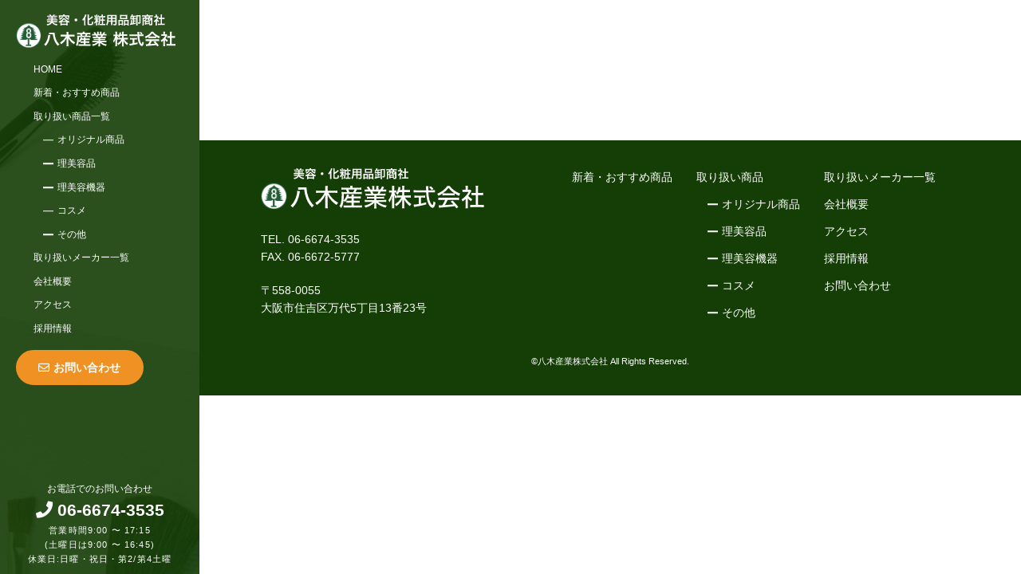

--- FILE ---
content_type: text/html; charset=UTF-8
request_url: https://yagisangyo.jp/new_recommend/704/
body_size: 5632
content:
<!DOCTYPE html>
<html dir="ltr" lang="ja"
	prefix="og: https://ogp.me/ns#"  class="no-js no-svg">

<head>
    <meta charset="UTF-8">
    
    <meta name="viewport" content="width=device-width, initial-scale=1">
    <meta name="format-detection" content="telephone=no">
    <link rel="profile" href="https://gmpg.org/xfn/11">
    <link rel="shortcut icon" href="https://yagisangyo.jp/wp-content/themes/yagisangyo/favicon.ico" >
    
		<!-- All in One SEO 4.2.1.1 -->
		<title>八木産業 | Angelique Pro ドライヤー</title>
		<meta name="description" content="定価28500円サロンワークを次のステージへ。▪静音設計でお客様との会話がはずむ▪+-イオンで静電気を抑制▪高" />
		<meta name="robots" content="max-image-preview:large" />
		<link rel="canonical" href="https://yagisangyo.jp/new_recommend/704/" />
		<meta property="og:locale" content="ja_JP" />
		<meta property="og:site_name" content="八木産業 | 大阪市住吉区にある、美と健康を応援するアイテムを取り扱う会社 八木産業株式会社" />
		<meta property="og:type" content="article" />
		<meta property="og:title" content="八木産業 | Angelique Pro ドライヤー" />
		<meta property="og:description" content="定価28500円サロンワークを次のステージへ。▪静音設計でお客様との会話がはずむ▪+-イオンで静電気を抑制▪高" />
		<meta property="og:url" content="https://yagisangyo.jp/new_recommend/704/" />
		<meta property="article:published_time" content="2024-03-02T01:02:17+00:00" />
		<meta property="article:modified_time" content="2024-03-02T01:02:17+00:00" />
		<meta name="twitter:card" content="summary" />
		<meta name="twitter:title" content="八木産業 | Angelique Pro ドライヤー" />
		<meta name="twitter:description" content="定価28500円サロンワークを次のステージへ。▪静音設計でお客様との会話がはずむ▪+-イオンで静電気を抑制▪高" />
		<script type="application/ld+json" class="aioseo-schema">
			{"@context":"https:\/\/schema.org","@graph":[{"@type":"WebSite","@id":"https:\/\/yagisangyo.jp\/#website","url":"https:\/\/yagisangyo.jp\/","name":"\u516b\u6728\u7523\u696d","description":"\u5927\u962a\u5e02\u4f4f\u5409\u533a\u306b\u3042\u308b\u3001\u7f8e\u3068\u5065\u5eb7\u3092\u5fdc\u63f4\u3059\u308b\u30a2\u30a4\u30c6\u30e0\u3092\u53d6\u308a\u6271\u3046\u4f1a\u793e \u516b\u6728\u7523\u696d\u682a\u5f0f\u4f1a\u793e","inLanguage":"ja","publisher":{"@id":"https:\/\/yagisangyo.jp\/#organization"}},{"@type":"Organization","@id":"https:\/\/yagisangyo.jp\/#organization","name":"\u516b\u6728\u7523\u696d","url":"https:\/\/yagisangyo.jp\/"},{"@type":"BreadcrumbList","@id":"https:\/\/yagisangyo.jp\/new_recommend\/704\/#breadcrumblist","itemListElement":[{"@type":"ListItem","@id":"https:\/\/yagisangyo.jp\/#listItem","position":1,"item":{"@type":"WebPage","@id":"https:\/\/yagisangyo.jp\/","name":"\u30db\u30fc\u30e0","description":"\u5927\u962a\u5e02\u4f4f\u5409\u533a\u306b\u3042\u308b\u3001\u7f8e\u3068\u5065\u5eb7\u3092\u5fdc\u63f4\u3059\u308b\u30a2\u30a4\u30c6\u30e0\u3092\u53d6\u308a\u6271\u3046\u4f1a\u793e\u3067\u3059\u3002","url":"https:\/\/yagisangyo.jp\/"},"nextItem":"https:\/\/yagisangyo.jp\/new_recommend\/704\/#listItem"},{"@type":"ListItem","@id":"https:\/\/yagisangyo.jp\/new_recommend\/704\/#listItem","position":2,"item":{"@type":"WebPage","@id":"https:\/\/yagisangyo.jp\/new_recommend\/704\/","name":"Angelique Pro \u30c9\u30e9\u30a4\u30e4\u30fc","description":"\u5b9a\u4fa128500\u5186\u30b5\u30ed\u30f3\u30ef\u30fc\u30af\u3092\u6b21\u306e\u30b9\u30c6\u30fc\u30b8\u3078\u3002\u25aa\u9759\u97f3\u8a2d\u8a08\u3067\u304a\u5ba2\u69d8\u3068\u306e\u4f1a\u8a71\u304c\u306f\u305a\u3080\u25aa+-\u30a4\u30aa\u30f3\u3067\u9759\u96fb\u6c17\u3092\u6291\u5236\u25aa\u9ad8","url":"https:\/\/yagisangyo.jp\/new_recommend\/704\/"},"previousItem":"https:\/\/yagisangyo.jp\/#listItem"}]},{"@type":"Person","@id":"https:\/\/yagisangyo.jp\/author\/yagi_admin\/#author","url":"https:\/\/yagisangyo.jp\/author\/yagi_admin\/","name":"yagi_admin","image":{"@type":"ImageObject","@id":"https:\/\/yagisangyo.jp\/new_recommend\/704\/#authorImage","url":"https:\/\/secure.gravatar.com\/avatar\/2e11b5e329f868ae1b2b0f36affd7a2c?s=96&d=mm&r=g","width":96,"height":96,"caption":"yagi_admin"}},{"@type":"WebPage","@id":"https:\/\/yagisangyo.jp\/new_recommend\/704\/#webpage","url":"https:\/\/yagisangyo.jp\/new_recommend\/704\/","name":"\u516b\u6728\u7523\u696d | Angelique Pro \u30c9\u30e9\u30a4\u30e4\u30fc","description":"\u5b9a\u4fa128500\u5186\u30b5\u30ed\u30f3\u30ef\u30fc\u30af\u3092\u6b21\u306e\u30b9\u30c6\u30fc\u30b8\u3078\u3002\u25aa\u9759\u97f3\u8a2d\u8a08\u3067\u304a\u5ba2\u69d8\u3068\u306e\u4f1a\u8a71\u304c\u306f\u305a\u3080\u25aa+-\u30a4\u30aa\u30f3\u3067\u9759\u96fb\u6c17\u3092\u6291\u5236\u25aa\u9ad8","inLanguage":"ja","isPartOf":{"@id":"https:\/\/yagisangyo.jp\/#website"},"breadcrumb":{"@id":"https:\/\/yagisangyo.jp\/new_recommend\/704\/#breadcrumblist"},"author":"https:\/\/yagisangyo.jp\/author\/yagi_admin\/#author","creator":"https:\/\/yagisangyo.jp\/author\/yagi_admin\/#author","datePublished":"2024-03-02T01:02:17+09:00","dateModified":"2024-03-02T01:02:17+09:00"}]}
		</script>
		<!-- All in One SEO -->

<link rel='dns-prefetch' href='//cdnjs.cloudflare.com' />
<link rel='dns-prefetch' href='//s.w.org' />
		<script type="text/javascript">
			window._wpemojiSettings = {"baseUrl":"https:\/\/s.w.org\/images\/core\/emoji\/12.0.0-1\/72x72\/","ext":".png","svgUrl":"https:\/\/s.w.org\/images\/core\/emoji\/12.0.0-1\/svg\/","svgExt":".svg","source":{"concatemoji":"https:\/\/yagisangyo.jp\/wp-includes\/js\/wp-emoji-release.min.js?ver=5.3.20"}};
			!function(e,a,t){var n,r,o,i=a.createElement("canvas"),p=i.getContext&&i.getContext("2d");function s(e,t){var a=String.fromCharCode;p.clearRect(0,0,i.width,i.height),p.fillText(a.apply(this,e),0,0);e=i.toDataURL();return p.clearRect(0,0,i.width,i.height),p.fillText(a.apply(this,t),0,0),e===i.toDataURL()}function c(e){var t=a.createElement("script");t.src=e,t.defer=t.type="text/javascript",a.getElementsByTagName("head")[0].appendChild(t)}for(o=Array("flag","emoji"),t.supports={everything:!0,everythingExceptFlag:!0},r=0;r<o.length;r++)t.supports[o[r]]=function(e){if(!p||!p.fillText)return!1;switch(p.textBaseline="top",p.font="600 32px Arial",e){case"flag":return s([127987,65039,8205,9895,65039],[127987,65039,8203,9895,65039])?!1:!s([55356,56826,55356,56819],[55356,56826,8203,55356,56819])&&!s([55356,57332,56128,56423,56128,56418,56128,56421,56128,56430,56128,56423,56128,56447],[55356,57332,8203,56128,56423,8203,56128,56418,8203,56128,56421,8203,56128,56430,8203,56128,56423,8203,56128,56447]);case"emoji":return!s([55357,56424,55356,57342,8205,55358,56605,8205,55357,56424,55356,57340],[55357,56424,55356,57342,8203,55358,56605,8203,55357,56424,55356,57340])}return!1}(o[r]),t.supports.everything=t.supports.everything&&t.supports[o[r]],"flag"!==o[r]&&(t.supports.everythingExceptFlag=t.supports.everythingExceptFlag&&t.supports[o[r]]);t.supports.everythingExceptFlag=t.supports.everythingExceptFlag&&!t.supports.flag,t.DOMReady=!1,t.readyCallback=function(){t.DOMReady=!0},t.supports.everything||(n=function(){t.readyCallback()},a.addEventListener?(a.addEventListener("DOMContentLoaded",n,!1),e.addEventListener("load",n,!1)):(e.attachEvent("onload",n),a.attachEvent("onreadystatechange",function(){"complete"===a.readyState&&t.readyCallback()})),(n=t.source||{}).concatemoji?c(n.concatemoji):n.wpemoji&&n.twemoji&&(c(n.twemoji),c(n.wpemoji)))}(window,document,window._wpemojiSettings);
		</script>
		<style type="text/css">
img.wp-smiley,
img.emoji {
	display: inline !important;
	border: none !important;
	box-shadow: none !important;
	height: 1em !important;
	width: 1em !important;
	margin: 0 .07em !important;
	vertical-align: -0.1em !important;
	background: none !important;
	padding: 0 !important;
}
</style>
	<link rel='stylesheet' id='wp-block-library-css'  href='https://yagisangyo.jp/wp-includes/css/dist/block-library/style.min.css?ver=5.3.20' type='text/css' media='all' />
<link rel='stylesheet' id='contact-form-7-css'  href='https://yagisangyo.jp/wp-content/plugins/contact-form-7/includes/css/styles.css?ver=5.1.7' type='text/css' media='all' />
<link rel='stylesheet' id='contact-form-7-confirm-css'  href='https://yagisangyo.jp/wp-content/plugins/contact-form-7-add-confirm/includes/css/styles.css?ver=5.1' type='text/css' media='all' />
<link rel='stylesheet' id='wp-pagenavi-css'  href='https://yagisangyo.jp/wp-content/plugins/wp-pagenavi/pagenavi-css.css?ver=2.70' type='text/css' media='all' />
<link rel='stylesheet' id='validationEngine.jquery.css-css'  href='https://cdnjs.cloudflare.com/ajax/libs/jQuery-Validation-Engine/2.6.4/validationEngine.jquery.min.css?ver=1.0' type='text/css' media='all' />
<script type='text/javascript' src='https://yagisangyo.jp/wp-includes/js/jquery/jquery.js?ver=1.12.4-wp'></script>
<script type='text/javascript' src='https://yagisangyo.jp/wp-includes/js/jquery/jquery-migrate.min.js?ver=1.4.1'></script>
<link rel='https://api.w.org/' href='https://yagisangyo.jp/wp-json/' />
<link rel="EditURI" type="application/rsd+xml" title="RSD" href="https://yagisangyo.jp/xmlrpc.php?rsd" />
<link rel="wlwmanifest" type="application/wlwmanifest+xml" href="https://yagisangyo.jp/wp-includes/wlwmanifest.xml" /> 
<link rel='prev' title='ブリーチ オン デコレ' href='https://yagisangyo.jp/new_recommend/699/' />
<link rel='next' title='AIVIL ブラシレスモータードライヤー' href='https://yagisangyo.jp/new_recommend/706/' />
<meta name="generator" content="WordPress 5.3.20" />
<link rel='shortlink' href='https://yagisangyo.jp/?p=704' />
<link rel="alternate" type="application/json+oembed" href="https://yagisangyo.jp/wp-json/oembed/1.0/embed?url=https%3A%2F%2Fyagisangyo.jp%2Fnew_recommend%2F704%2F" />
<link rel="alternate" type="text/xml+oembed" href="https://yagisangyo.jp/wp-json/oembed/1.0/embed?url=https%3A%2F%2Fyagisangyo.jp%2Fnew_recommend%2F704%2F&#038;format=xml" />
    <link rel="stylesheet" href="https://yagisangyo.jp/wp-content/themes/yagisangyo/assets/css/bootstrap.min.css">
    <link rel="stylesheet" href="https://yagisangyo.jp/wp-content/themes/yagisangyo/assets/css/style.css?202303101412">
    <link href="https://fonts.googleapis.com/css2?family=Noto+Serif+JP:wght@400;500;600;700&display=swap"
        rel="stylesheet">
    <!-- <script src="https://ajax.googleapis.com/ajax/libs/jquery/1.8/jquery.min.js"></script> -->
    <script src="https://ajax.googleapis.com/ajax/libs/jquery/3.5.1/jquery.min.js"></script>
    <script src="https://yagisangyo.jp/wp-content/themes/yagisangyo/assets/js/jquery.inview.min.js"></script>
    <script src="https://yagisangyo.jp/wp-content/themes/yagisangyo/assets/js/jquery.matchHeight.js"></script>
    <script src="https://yagisangyo.jp/wp-content/themes/yagisangyo/assets/js/common.js"></script>

    <script>
    objectFitImages();
    </script>
    <!-- <script src="https://use.fontawesome.com/94bc19bad3.js"></script> -->
    <script src="https://kit.fontawesome.com/05756e36fe.js" crossorigin="anonymous"></script>
    <script type="text/javascript">
    jQuery(document).ready(function() {
        jQuery("#contact-form").validationEngine();
    });
    jQuery(document).ready(function() {
        jQuery(".contact-company").addClass("validate[required]");
        jQuery(".contact-name").addClass("validate[required]");
        jQuery(".contact-mail").addClass("validate[required,custom[email]]");
        jQuery(".contact-tel").addClass("validate[required,custom[phone]]");
        jQuery(".contact-message").addClass("validate[required]");
    });
    </script>
</head>

<body class="new_recommend-template-default single single-new_recommend postid-704">


    <div id="wrap">
        <header class="header header__sp view-sp2">
            <div class="header__sp__inner flex-row">
                <div class="d-flex justify-content-between">
                    <div class="header__logo"><a href="https://yagisangyo.jp"><img
                                src="https://yagisangyo.jp/wp-content/themes/yagisangyo/assets/images/common/logo.svg"></a></div>
                    <div class="menu__trigger">
                        <span></span>
                        <span></span>
                        <span></span>
                    </div>
                    <div class="menu view-sp">
                        <div class="menu__inner">
                            <div class="menu__scroll">
                                <nav>
                                    <div class="d-flex justify-content-between align-items-end text-20">
                                        <ul>
                                            <li><a href="https://yagisangyo.jp">HOME</a></li>
                                            <li><a href="https://yagisangyo.jp/recommend/">新着・おすすめ商品</a></li>
                                            <li><a href="https://yagisangyo.jp/itemlist/">取り扱い商品一覧</a></li>
                                                                                        <li
                                                class="gnav-inner">
                                                <a
                                                    href="https://yagisangyo.jp/tax_products/original/">オリジナル商品</a>
                                            </li>
                                                                                        <li
                                                class="gnav-inner">
                                                <a
                                                    href="https://yagisangyo.jp/tax_products/beauty/">理美容品</a>
                                            </li>
                                                                                        <li
                                                class="gnav-inner">
                                                <a
                                                    href="https://yagisangyo.jp/tax_products/machine/">理美容機器</a>
                                            </li>
                                                                                        <li
                                                class="gnav-inner">
                                                <a
                                                    href="https://yagisangyo.jp/tax_products/cosmetics/">コスメ</a>
                                            </li>
                                                                                        <li
                                                class="gnav-inner">
                                                <a
                                                    href="https://yagisangyo.jp/tax_products/other/">その他</a>
                                            </li>
                                                                                        <li><a href="https://yagisangyo.jp/maker/">取り扱いメーカー一覧</a></li>
                                            <li><a href="https://yagisangyo.jp/company/">会社概要</a></li>
                                            <li><a href="https://yagisangyo.jp/access/">アクセス</a></li>
                                            <li><a href="https://yagisangyo.jp/recruit/">採用情報</a></li>
                                        </ul>
                                        <div>
                                            <div class="button-area">
                                                <a class="button button-cv d-inline-flex"
                                                    href="https://yagisangyo.jp/contact/"><img class="mr-2"
                                                        src="https://yagisangyo.jp/wp-content/themes/yagisangyo/assets/images/common/email.svg"
                                                        alt=""> お問い合わせ</a>
                                            </div>
                                            <div class="menu__tel">
                                                <div class="menu__tel__txt mb-0">お電話でのお問い合わせ</div>
                                                <div class="menu__tel__tel text-30"><i class="fa fa-phone"
                                                        aria-hidden="true"></i> <span
                                                        class="tel-link">06-6674-3535</span></div>
                                                <div class="menu__tel__note">営業時間9:00 〜 17:15<br>(土曜日は9:00 〜 16:45)<br>(休業日:日曜・祝日・第2/第4土曜)</div>
                                            </div>
                                        </div>
                                    </div>
                                </nav>
                            </div>
                        </div>
                    </div>
                    <!-- <div class="overlay view-sp"></div> -->
                </div>
            </div>
        </header>
        <div class="side view-pc2">
            <!-- <header class="header flex">
		<h1 class="header__logo"><a href="https://yagisangyo.jp"><img src="https://yagisangyo.jp/wp-content/themes/yagisangyo/assets/images/common/logo.svg"></a></h1> -->
            <!-- </header> -->
            <div class="side__inner">
                <h1 class="header__logo"><a href="https://yagisangyo.jp"><img
                            src="https://yagisangyo.jp/wp-content/themes/yagisangyo/assets/images/common/logo.svg"></a></h1>
                <nav class="gnav">
                    <ul class="gnav-list">
                        <li><a
                                href="https://yagisangyo.jp">HOME</a></li>
                        <li><a
                                    href="https://yagisangyo.jp/recommend/">新着・おすすめ商品</a></li>
                                <!-- <li>
					   			<a href="https://yagisangyo.jp/itemlist/">取り扱い商品一覧</a>
									</li> -->
                        <li>
                            <a href="https://yagisangyo.jp/itemlist/">取り扱い商品一覧</a>
                        </li>
                                                    <li class="gnav-inner
                                ">
                                <a href="https://yagisangyo.jp/tax_products/original/">オリジナル商品</a>
                            </li>
                                                    <li class="gnav-inner
                                ">
                                <a href="https://yagisangyo.jp/tax_products/beauty/">理美容品</a>
                            </li>
                                                    <li class="gnav-inner
                                ">
                                <a href="https://yagisangyo.jp/tax_products/machine/">理美容機器</a>
                            </li>
                                                    <li class="gnav-inner
                                ">
                                <a href="https://yagisangyo.jp/tax_products/cosmetics/">コスメ</a>
                            </li>
                                                    <li class="gnav-inner
                                ">
                                <a href="https://yagisangyo.jp/tax_products/other/">その他</a>
                            </li>
                                                <li><a href="https://yagisangyo.jp/maker/">取り扱いメーカー一覧</a></li>
                        <li><a href="https://yagisangyo.jp/company/">会社概要</a></li>
                        <li><a href="https://yagisangyo.jp/access/">アクセス</a></li>
                        <li><a href="https://yagisangyo.jp/recruit/">採用情報</a></li>
                    </ul>
                </nav>
                <div class="button-area">
                    <a class="button button-cv d-inline-flex align-items-center"
                        href="https://yagisangyo.jp/contact/"><i class="far fa-envelope mr05"></i>お問い合わせ</a>
                </div>
            </div>
            <div class="side__btm">
                <div class="side__btm__inner">
                    <div class="side__btm__txt">お電話でのお問い合わせ</div>
                    <div class="side__btm__tel"><i class="fa fa-phone" aria-hidden="true"></i> <span
                            class="tel-link">06-6674-3535</span></div>
                    <div class="side__btm__note">営業時間9:00 〜 17:15<br>(土曜日は9:00 〜 16:45)<br>休業日:日曜・祝日・第2/第4土曜</div>
                </div>
            </div>
        </div>
<div class="main">
	<div class="fv"></div>
	<section class="sec">
		<div class="inner">
			<div class="sec-ttlarea">
				<h2 class="sec-ttl"></h2>
				<div class="sec-subttl"></div>
				<p class="sec-txt"></p>
			</div><!-- .sec-ttlarea -->
		</div>
	</section>
</div>

	<footer class="footer">
		<section class="footer__main">
			<div class="inner">
				<div class="d-md-flex justify-content-between">
					<div class="footer__data">
						<div class="footer__logo mb-5"><img src="https://yagisangyo.jp/wp-content/themes/yagisangyo/assets/images/common/footer-logo.svg" alt=""></div>
						<div class="footer__tel mb20r d-flex d-md-block">
							<p class="mr-5">TEL. <span class="tel-link">06-6674-3535</span></p>
							<p>FAX. 06-6672-5777</p>
						</div>
						<div class="footer__address">〒558-0055<br>
						大阪市住吉区万代5丁目13番23号</div>
					</div>
					<div class="footer__nav">
						<div class="flex d-md-flex">
							<nav>
								<ul>
									<li><a href="https://yagisangyo.jp/recommend/">新着・おすすめ商品</a></li>
									
								</ul>
							</nav>
							<nav>
								<ul>
									<li><a href="https://yagisangyo.jp/itemlist/">取り扱い商品</a></li>
																	<li class="gnav-inner"><a href="https://yagisangyo.jp/tax_products/original/">オリジナル商品</a></li>
															<li class="gnav-inner"><a href="https://yagisangyo.jp/tax_products/beauty/">理美容品</a></li>
															<li class="gnav-inner"><a href="https://yagisangyo.jp/tax_products/machine/">理美容機器</a></li>
															<li class="gnav-inner"><a href="https://yagisangyo.jp/tax_products/cosmetics/">コスメ</a></li>
															<li class="gnav-inner"><a href="https://yagisangyo.jp/tax_products/other/">その他</a></li>
															</ul>
							</nav>
							<nav>
								<ul>
									<li><a href="https://yagisangyo.jp/maker/">取り扱いメーカー一覧</a></li>
									<li><a href="https://yagisangyo.jp/company/">会社概要</a></li>
									<li><a href="https://yagisangyo.jp/access/">アクセス</a></li>
									<li><a href="https://yagisangyo.jp/recruit/">採用情報</a></li>
									<li><a href="https://yagisangyo.jp/contact/">お問い合わせ</a></li>
								</ul>
							</nav>
						</div>
					</div>
				</div>
			</div>
			<div class="footer__copy inner">©️八木産業株式会社 All Rights Reserved.</div>
		</section>
	</footer>
</div>
<a href="#wrap" class="pagetop"><i class="fa fa-angle-up" aria-hidden="true"></i></a>
</div>

<script type='text/javascript'>
/* <![CDATA[ */
var wpcf7 = {"apiSettings":{"root":"https:\/\/yagisangyo.jp\/wp-json\/contact-form-7\/v1","namespace":"contact-form-7\/v1"}};
/* ]]> */
</script>
<script type='text/javascript' src='https://yagisangyo.jp/wp-content/plugins/contact-form-7/includes/js/scripts.js?ver=5.1.7'></script>
<script type='text/javascript' src='https://yagisangyo.jp/wp-includes/js/jquery/jquery.form.min.js?ver=4.2.1'></script>
<script type='text/javascript' src='https://yagisangyo.jp/wp-content/plugins/contact-form-7-add-confirm/includes/js/scripts.js?ver=5.1'></script>
<script type='text/javascript' src='https://cdnjs.cloudflare.com/ajax/libs/jQuery-Validation-Engine/2.6.4/languages/jquery.validationEngine-ja.min.js?ver=2.0.0'></script>
<script type='text/javascript' src='https://cdnjs.cloudflare.com/ajax/libs/jQuery-Validation-Engine/2.6.4/jquery.validationEngine.min.js?ver=2.6.4'></script>
<script type='text/javascript' src='https://yagisangyo.jp/wp-includes/js/wp-embed.min.js?ver=5.3.20'></script>

<script defer src="https://static.cloudflareinsights.com/beacon.min.js/vcd15cbe7772f49c399c6a5babf22c1241717689176015" integrity="sha512-ZpsOmlRQV6y907TI0dKBHq9Md29nnaEIPlkf84rnaERnq6zvWvPUqr2ft8M1aS28oN72PdrCzSjY4U6VaAw1EQ==" data-cf-beacon='{"version":"2024.11.0","token":"7c996171707d4441803def5b60c82c5d","r":1,"server_timing":{"name":{"cfCacheStatus":true,"cfEdge":true,"cfExtPri":true,"cfL4":true,"cfOrigin":true,"cfSpeedBrain":true},"location_startswith":null}}' crossorigin="anonymous"></script>
</body>
</html>


--- FILE ---
content_type: text/css
request_url: https://yagisangyo.jp/wp-content/themes/yagisangyo/assets/css/style.css?202303101412
body_size: 9407
content:
@charset "UTF-8";
/* SMACSS + SCSS starter v2.1 Inspired by SMACSS http://smacss.com Author: @jonathanpath Date: 4 August 2015 https://github.com/jonathanpath/SASS-SMACSS See file structure in http://jonathanpath.com/sass+smacss/scss/style.scss Coding rules : https://github.com/necolas/idiomatic-css */
/* settings */
.color-key { color: #143E06; }

.color-acc { color: #F09223; }

.color-w { color: #fff; }

.color-base { color: #6BB253; }

.color-black { color: #0B0B0B; }

/* fontまわり */
/* メインフォント設定 */
_:-ms-fullscreen, :root body { font-family: Meiryo, sans-serif; }

h1, h2, h3, h4, h5, h6, .h1, .h2, .h3, .h4, .h5, .h6 { font-family: "ヒラギノ角ゴシック", "Hiragino Sans", "メイリオ", Meiryo, sans-serif; line-height: 1.2; }

.mincho { font-family: 'ヒラギノ明朝 ProN','Hiragino Mincho ProN','Yu Mincho Light','YuMincho','Yu Mincho','游明朝体','Noto Serif JP',sans-serif, serif; }

.acc { font-weight: bold; }

.fs_small { font-weight: bold; }

.fz-30 { font-size: 3rem !important; }

.fz-20 { font-size: 2rem; }

.fz-18 { font-size: 1.8rem; }

@media screen and (min-width: 768px) { .fz-md-32 { font-size: 3.2rem !important; } }

.text-20 { font-size: 2rem; }

.text-25 { font-size: 2.5rem; }

.text-30 { font-size: 3rem; }

.text-35 { font-size: 3.5rem; }

@media screen and (min-width: 768px) { .text-md-18 { font-size: 1.8rem !important; } }

@media screen and (min-width: 768px) { .text-md-20 { font-size: 2rem !important; } }

@media screen and (min-width: 768px) { .text-md-32 { font-size: 3.2rem !important; } }

/* tool */
/* transition */
/* border-box */
@keyframes hurueru { 0% { transform: translate(0px, 0px) rotateZ(0deg); }
  25% { transform: translate(5px, 5px) rotateZ(5deg); }
  50% { transform: translate(0px, 5px) rotateZ(0deg); }
  75% { transform: translate(5px, 0px) rotateZ(-5deg); }
  100% { transform: translate(0px, 0px) rotateZ(0deg); } }

.delay01 { transition-delay: .1s !important; }

.delay02 { transition-delay: .2s !important; }

.delay03 { transition-delay: .3s !important; }

.delay04 { transition-delay: .4s !important; }

.delay05 { transition-delay: .5s !important; }

.delay06 { transition-delay: .6s !important; }

.delay07 { transition-delay: .7s !important; }

.delay08 { transition-delay: .8s !important; }

.delay09 { transition-delay: .9s !important; }

.delay10 { transition-delay: 1s !important; }

.delay11 { transition-delay: 1.1s !important; }

.delay12 { transition-delay: 1.2s !important; }

.delay13 { transition-delay: 1.3s !important; }

.delay14 { transition-delay: 1.4s !important; }

.delay15 { transition-delay: 1.5s !important; }

.delay16 { transition-delay: 1.6s !important; }

.delay17 { transition-delay: 1.7s !important; }

.delay18 { transition-delay: 1.8s !important; }

.delay19 { transition-delay: 1.9s !important; }

.delay20 { transition-delay: 2s !important; }

/* スクロール時のアニメーション */
.laser { position: relative; overflow: hidden; }

.laser::after { content: ""; position: absolute; top: 0; bottom: 0; left: -100%; width: 100%; background: #143E06; transition: all 1.2s ease; }

.laser .hide { opacity: 0; transition: all 1.2s ease; transition-delay: .5s; }

.laser.inview-js-on::after { left: 100%; }

.laser.inview-js-on .hide { opacity: 1; }

/* fade in */
.fade-in { opacity: 0; transition: all 0.2s ease; }

.fade-in.inview-js-on { opacity: 1; }

.inview-js-on .fade-in { opacity: 1; }

/* fade in zoom */
.fade-in-zoom { transform: scale(0.8); opacity: 0; transition: all 0.2s ease; }

.fade-in-zoom.inview-js-on { transform: scale(1); opacity: 1; }

.inview-js-on .fade-in-zoom { transform: scale(1); opacity: 1; }

/* fade in up */
.fade-in-up { transform: translateY(20px); opacity: 0; transition: all 0.2s ease; }

.fade-in-up.inview-js-on { transform: translateY(0px); opacity: 1; }

.inview-js-on .fade-in-up { transform: translateY(0px); opacity: 1; }

/* fade in down */
.fade-in-down { transform: translateY(-20px); opacity: 0; transition: all 0.2s ease; }

.fade-in-down.inview-js-on { transform: translateY(0px); opacity: 1; }

.inview-js-on .fade-in-down { transform: translateY(0px); opacity: 1; }

/* fade in left */
.fade-in-left { transform: translateX(20px); opacity: 0; transition: all 0.2s ease; }

.fade-in-left.inview-js-on { transform: translateX(0px); opacity: 1; }

.inview-js-on .fade-in-left { transform: translateX(0px); opacity: 1; }

/* fade in right */
.fade-in-right { transform: translateX(-20px); opacity: 0; transition: all 0.2s ease; }

.fade-in-right.inview-js-on { transform: translateX(0px); opacity: 1; }

.inview-js-on .fade-in-right { transform: translateX(0px); opacity: 1; }

/* fade in up left */
.fade-in-up-left { transform: translateY(20px) translateX(20px); opacity: 0; transition: all 0.2s ease; }

.fade-in-up-left.inview-js-on { transform: translateY(0px) translateX(0px); opacity: 1; }

.inview-js-on .fade-in-up-left { transform: translateY(0px) translateX(0px); opacity: 1; }

/* fade in up right */
.fade-in-up-right { transform: translateY(20px) translateX(-20px); opacity: 0; transition: all 0.2s ease; }

.fade-in-up-right.inview-js-on { transform: translateY(0px) translateX(0px); opacity: 1; }

.inview-js-on .fade-in-up-right { transform: translateY(0px) translateX(0px); opacity: 1; }

/* fade in down left */
.fade-in-down-left { transform: translateY(-20px) translateX(20px); opacity: 0; transition: all 0.2s ease; }

.fade-in-down-left.inview-js-on { transform: translateY(0px) translateX(0px); opacity: 1; }

.inview-js-on .fade-in-down-left { transform: translateY(0px) translateX(0px); opacity: 1; }

/* fade in down right */
.fade-in-down-right { transform: translateY(-20px) translateX(-20px); opacity: 0; transition: all 0.2s ease; }

.fade-in-down-right.inview-js-on { transform: translateY(0px) translateX(0px); opacity: 1; }

.inview-js-on .fade-in-down-right { transform: translateY(0px) translateX(0px); opacity: 1; }

.hover-bloom { position: relative; overflow: hidden; margin: 0; height: 100%; width: 100%; filter: grayscale(0); }

.hover-bloom::before { position: absolute; top: 50%; left: 50%; z-index: 2; display: block; content: ''; width: 0; height: 0; background: rgba(0, 0, 0, 0.2); border-radius: 100%; transform: translate(-50%, -50%); opacity: 0; }

.hover-bloom:hover { animation: bloom ease-in-out .75s forwards; }

.hover-bloom:hover::before { animation: circle .75s; }

@keyframes bloom { 0% { filter: grayscale(0); }
  40% { filter: grayscale(0.1); }
  100% { filter: grayscale(0.2); } }

@keyframes circle { 0% { opacity: .5;
    background: rgba(0, 0, 0, 0.1); }
  40% { opacity: 1;
    background: rgba(0, 0, 0, 0.1); }
  100% { width: 200%;
    height: 200%;
    opacity: 0; } }

.hover-verticle, .hover-horizon, .hover-zoom, .hover-slide { overflow: hidden; transition: all 0.3s ease; }

.hover-verticle:hover, .hover-horizon:hover, .hover-zoom:hover, .hover-slide:hover { color: #fff; }

.hover-verticle::after, .hover-horizon::after, .hover-zoom::after, .hover-slide::after { transition: all 0.3s ease; content: ''; background: #0B0B0B; position: absolute; z-index: -1; }

.hover-verticle::after { height: 0; left: 0; top: 0; width: 100%; }

.hover-verticle:hover::after { height: 100%; }

.hover-horizon::after { height: 100%; left: 0; top: 0; width: 0; }

.hover-horizon:hover::after { width: 100%; }

.hover-zoom::after { height: 0; left: 50%; top: 50%; width: 0; }

.hover-zoom:hover::after { height: 100%; left: 0; top: 0; width: 100%; }

.hover-slide::after { height: 100%; left: -50%; top: 0; transform: skew(50deg); transition-duration: 0.6s; transform-origin: top left; width: 0; }

.hover-slide:hover::after { height: 100%; width: 150%; }

/* layout */
/* =========================== Base =========================== */
html, body, div, span, applet, object, iframe, h1, h2, h3, h4, h5, h6, p, blockquote, pre, a, abbr, acronym, address, big, cite, code, del, dfn, em, img, ins, kbd, q, s, samp, small, strike, strong, sub, sup, tt, var, b, u, i, center, dl, dt, dd, ol, ul, li, fieldset, form, label, legend, table, caption, tbody, tfoot, thead, tr, th, td, article, aside, canvas, details, embed, figure, figcaption, footer, header, hgroup, menu, nav, output, ruby, section, summary, time, mark, audio, video { margin: 0; padding: 0; border: 0; font-size: 100%; font: inherit; font-family: "ヒラギノ角ゴシック", "Hiragino Sans", "メイリオ", Meiryo, sans-serif; vertical-align: baseline; font-feature-settings: "palt"; }

/* HTML5 display-role reset for older browsers */
article, aside, details, figcaption, figure, footer, header, hgroup, menu, nav, section { display: block; }

body { line-height: 1.6; }

ol, ul { list-style: none; }

blockquote, q { quotes: none; }

blockquote:before, blockquote:after, q:before, q:after { content: ''; content: none; }

table { border-collapse: collapse; border-spacing: 0; }

* { box-sizing: border-box; }

html, body { width: 100%; height: 100%; }

body { background: #fff; }

img { max-width: 100%; display: block; margin: 0; padding: 0; vertical-align: bottom; }

p, li, dt, dd { line-height: 1.6; }

a { text-decoration: none; }

a:hover { text-decoration: none; }

button { background-color: transparent; border: none; cursor: pointer; outline: none; padding: 0; -webkit-appearance: none; -moz-appearance: none; appearance: none; }

html { font-size: 62.5%; }

@media (max-width: 1500px) { html { font-size: 55%; } }

@media (max-width: 1200px) { html { font-size: 50%; } }

@media (max-width: 992px) { html { font-size: 45%; } }

@media (max-width: 768px) { html { font-size: 40%; } }

body { font-size: 1.6rem; }

/* メニュー展開時など */
.body-fixed { position: fixed; width: 100%; height: 100%; }

/* リンクエリアのマウスポインタ指定 */
.link-area { cursor: pointer; }

/* ページトップへ戻るボタン */
.pagetop { display: block; position: fixed; right: 0; bottom: 0; width: 60px; height: 60px; background-color: #0B0B0B; text-align: center; line-height: 60px; font-size: 30px; z-index: 90; color: #fff; opacity: 0; transition: all 0.2s ease; }

.body-scrolled .pagetop { opacity: 1; }

/* テキストアニメーション */
.txt-animate { display: inline-block; }

/* twitterタイムライン スマホ閲覧時にはみ出るバグ修正 */
.twitter iframe { width: 740px !important; }

/* モーダルウィンドウの挙動 */
.modal-cont { position: fixed; top: 50%; left: 50%; max-width: 400px; transform: translate(-50%, -50%); opacity: 0; pointer-events: none; z-index: 2000; transition: all 0.5s ease; }

@media (max-width: 960px) { .modal-cont { width: 70%; } }

.modal-cont-on { opacity: 1; pointer-events: auto; }

.modal-cont img { max-height: 80vh; }

.modal-close { position: absolute; top: 0; right: -30px; width: 30px; height: 30px; cursor: pointer; }

.modal-close::before, .modal-close::after { content: ""; position: absolute; top: 0; bottom: 0; margin: auto; width: 1px; margin: auto; background-color: #fff; }

.modal-close::before { left: 50%; transform: rotate(45deg); }

.modal-close::after { right: 50%; transform: rotate(-45deg); }

.overlay { position: fixed; top: 0; bottom: 0; left: 0; right: 0; margin: auto; background-color: rgba(0, 0, 0, 0.7); z-index: 900; pointer-events: none; opacity: 0; transition: all 0.2s ease; }

.overlay-on { opacity: 1; pointer-events: auto; }

.overflow-h { overflow: hidden; }

.view-sp { display: block !important; }

@media (min-width: 1200px) { .view-sp { display: none !important; } }

.view-pc { display: none !important; }

@media (min-width: 1200px) { .view-pc { display: block !important; } }

.view-sp2 { display: block !important; }

@media (min-width: 960px) { .view-sp2 { display: none !important; } }

.view-pc2 { display: none !important; }

@media (min-width: 960px) { .view-pc2 { display: block !important; } }

@media (max-width: 992px) { .col, .col-1, .col-10, .col-11, .col-12, .col-2, .col-3, .col-4, .col-5, .col-6, .col-7, .col-8, .col-9, .col-auto, .col-lg, .col-lg-1, .col-lg-10, .col-lg-11, .col-lg-12, .col-lg-2, .col-lg-3, .col-lg-4, .col-lg-5, .col-lg-6, .col-lg-7, .col-lg-8, .col-lg-9, .col-lg-auto, .col-md, .col-md-1, .col-md-10, .col-md-11, .col-md-12, .col-md-2, .col-md-3, .col-md-4, .col-md-5, .col-md-6, .col-md-7, .col-md-8, .col-md-9, .col-md-auto, .col-sm, .col-sm-1, .col-sm-10, .col-sm-11, .col-sm-12, .col-sm-2, .col-sm-3, .col-sm-4, .col-sm-5, .col-sm-6, .col-sm-7, .col-sm-8, .col-sm-9, .col-sm-auto, .col-xl, .col-xl-1, .col-xl-10, .col-xl-11, .col-xl-12, .col-xl-2, .col-xl-3, .col-xl-4, .col-xl-5, .col-xl-6, .col-xl-7, .col-xl-8, .col-xl-9, .col-xl-auto { padding-left: 5px; padding-right: 5px; } }

.img-w100 { width: 100%; }

@media all and (-ms-high-contrast: none) { .ie-img-w100 { width: 100%; } }

.pl-2rem { padding-left: 2rem; }

.max-600 { max-width: 600px; }

.max-700 { max-width: 700px !important; }

.main { margin-top: 60px; }

@media (min-width: 960px) { .main { margin-left: 250px; margin-top: 0; } }

.inner { width: 90%; margin: 0 auto; max-width: 1500px; }

@media (min-width: 960px) { .inner { width: 85%; } }

.sec { padding: 10rem 0; }

.sec-ttlarea { margin-bottom: 5rem; }

@media (min-width: 960px) { .sec-ttlarea { margin-bottom: 0; } }

.sec-ttl { font-size: 3.5rem; line-height: 1.2; }

.scale-on { transform: scale(1.1); transition: .3s; }

.scale-image { transition: .3s; }

.c-bg1 { background-image: url(../images/common/c-bg1.jpg); background-size: cover; }

.underline { position: relative; }

.underline::after { position: absolute; content: ""; width: 6rem; height: 0.8rem; bottom: -1.5rem; left: 0; background-color: #6BB253; }

.square { position: relative; padding-left: 2rem; }

@media (max-width: 768px) { .square { padding-left: 1.6rem; } }

.square::before { content: ""; position: absolute; width: 10px; height: 10px; top: 50%; transform: translateY(-50%); left: 0; background-color: #143E06; }

@media (max-width: 768px) { .square::before { width: 7px; height: 7px; } }

.under-fv { height: 30rem; background-size: cover; background-repeat: no-repeat; }

@media (max-width: 768px) { .under-fv { height: 20rem; } }

.under-fv .inner { display: -ms-flexbox; display: flex; -ms-flex-align: center; align-items: center; height: 30rem; }

@media (max-width: 768px) { .under-fv .inner { height: 20rem; } }

.under-fv-ttl { font-size: 4.5rem; color: #fff; }

.recommend .under-fv { background-image: url(../images/top/top-img02.jpg); }

.itemlist .under-fv { background-image: url(../images/common/itemlist-fv.jpg); }

.company .under-fv { background-image: url(../images/company/company-fv.jpg); }

.access .under-fv { background-image: url(../images/common/access-fv.jpg); }

.contact .under-fv { background-image: url(../images/common/contact-fv.jpg); }

.recruit .under-fv { background-image: url(../images/common/recruit-fv.jpg); }

.under-sec { padding: 6rem 0; }

@media (min-width: 960px) { .under-sec { padding: 10rem 0; } }

.archive-row { margin-bottom: 10rem; }

.archive-row h2 { margin-bottom: 7rem; }

@media (min-width: 960px) { .archive-row h2 { margin-bottom: 5rem; } }

.wp-pagenavi { margin-top: 5rem; text-align: center; }

.wp-pagenavi .current { background-color: #143E06; color: #fff; }

.wp-pagenavi span, .wp-pagenavi a { border: 1px solid #143E06; padding: 1rem; color: #143E06; transition: .3s; }

.wp-pagenavi span:hover, .wp-pagenavi a:hover { background-color: #143E06; color: #fff; }

.wpcf7-mail-sent-ok { display: none !important; }

.formError { left: auto !important; right: 2% !important; }

.footer { color: #fff; padding: 4rem 0; background-color: #143E06; }

@media screen and (min-width: 960px) { .footer { margin-left: 250px; } }

@media screen and (min-width: 960px) { .footer__data { width: 32%; } }

.footer__logo { max-width: 370px; }

.footer__tel { font-size: 1.6rem; }

@media (max-width: 768px) { .footer__tel { font-size: 2.4rem; } }

.footer__address { margin-bottom: 20px; font-size: 14px; }

.footer__btn { background-color: #0B0B0B !important; color: #fff !important; font-size: 14px; }

.footer__btn:hover { background-color: black !important; }

.footer__area { margin-top: 20px; font-size: 14px; }

.footer__nav { margin-top: 30px; margin-bottom: 30px; }

.footer__nav nav { margin-left: 0; }

.footer__nav li { margin-bottom: 12px; }

.footer__nav a { color: #fff; font-size: 12px; border-bottom: 1px solid rgba(0, 0, 0, 0); padding-bottom: 0.5rem; transition: .3s; }

.footer__nav a:hover { border-bottom: 1px solid #fff; transition: .3s; }

.footer__copy { font-size: 1.2rem; color: #fff; }

@media screen and (min-width: 960px) { .footer__nav { margin-top: 0; }
  .footer__nav nav { margin-right: 30px; }
  .footer__nav a { font-size: 14px; }
  .footer__copy { text-align: center; } }

.header { position: relative; padding: 15px; background-color: #143E06; -ms-flex-align: center; align-items: center; z-index: 1000; }

.header__logo { width: 200px; margin-right: 20px; position: relative; }

@media (max-width: 768px) { .header__logo { width: 170px; display: -ms-flexbox; display: flex; -ms-flex-align: center; align-items: center; margin-left: 2rem; } }

.header__txt { font-size: 10px; margin-bottom: 10px; }

.header__sp { position: fixed; top: 0; left: 0; right: 0; margin: auto; padding: 0; }

.header__sp__inner { -ms-flex-align: center; align-items: center; }

.menu { position: fixed; background-color: #143E06; top: 0; bottom: 0; right: -100%; width: 100%; z-index: 2000; transition: all 0.3s ease; }

.menu--on { right: 0; }

.menu nav { padding: 60px 30px 50px; }

.menu nav li:not(:last-child) { margin-bottom: 20px; }

.menu nav a { color: #fff; font-size: 12px; }

.menu nav .menu__tel__tel a { font-size: 2.5rem; }

.menu nav .button { padding: 8px 12px; }

.menu__inner { position: relative; }

.menu__scroll { padding-bottom: calc(100vw * .35); height: 100vh; overflow-y: auto; }

.menu .menu__mail { margin-top: 30px; }

.menu .menu__tel { color: #fff; margin-top: 5rem; }

.menu .menu__tel__txt { margin-bottom: 5px; }

.menu .menu__tel__tel { font-size: 2.4rem; font-weight: bold; }

.menu .menu__tel__note { font-size: 11px; letter-spacing: .1em; }

.menu__bnrarea { padding: 20px 0 40px; }

.menu__trigger { position: relative; z-index: 3000; border: none; width: 60px; height: 60px; line-height: 1; vertical-align: middle; text-align: center; outline: none; }

.menu__trigger:hover { cursor: pointer; }

.menu__trigger span { display: inline-block; position: absolute; left: 0; right: 0; width: 20px; height: 2px; margin: auto; background: #fff; line-height: 1; vertical-align: middle; }

.menu__trigger span:nth-of-type(1) { top: 22px; transition: all 0.3s ease; }

.menu__trigger span:nth-of-type(2) { top: 50%; margin-top: -1px; transition: all 0.3s ease; }

.menu__trigger span:nth-of-type(3) { bottom: 22px; transition: all 0.3s ease; }

.menu__trigger--on span { background: #fff; }

.menu__trigger--on span:nth-of-type(1) { top: 50%; margin-top: -1px; transform: rotate(-45deg); transition: all 0.3s ease; }

.menu__trigger--on span:nth-of-type(2) { display: none; }

.menu__trigger--on span:nth-of-type(3) { bottom: 50%; margin-bottom: -1px; transform: rotate(45deg); transition: all 0.3s ease; }

.side { position: fixed; top: 0; bottom: 0; left: 0; width: 250px; margin: auto; padding-top: 2rem; background-image: url(../images/common/header-back.png); background-size: cover; }

.side::before { position: absolute; content: ""; top: 0; bottom: 0; right: 0; left: 0; background-color: rgba(20, 62, 6, 0.9); }

.side__inner { padding: 0 20px 20px; }

.side__btm { position: absolute; bottom: 0; left: 0; right: 0; margin: auto; color: #fff; z-index: 10; text-align: center; }

.side__btm__inner { padding: 20px 15px 10px; }

.side__btm__txt { font-size: 1.4rem; }

.side__btm__tel { font-size: 2.4rem; font-weight: bold; }

.side__btm__note { font-size: 1.3rem; letter-spacing: .1em; }

.side__bg { top: 0 !important; background-size: cover !important; background-position: center top !important; }

.side__bnr a { display: inline-block !important; background-color: #143E06; box-shadow: 0 0 10px rgba(0, 0, 0, 0.5); color: #fff; font-size: 12px; }

.side__bnr a:hover { background-color: #0d2704; }

.gnav { position: relative; margin: 2rem 0 2rem 2.5rem; z-index: 10; }

.gnav li { position: relative; margin-bottom: 1.2rem; font-size: 12px; transition: all 0.3s ease; }

.gnav li.active a { color: #E8E483; border-bottom: 2px solid #E8E483; }

.gnav li.active a:hover { border-bottom: 2px solid #E8E483; }

.gnav li a { border-bottom: 1px solid rgba(0, 0, 0, 0); padding-bottom: 0.7rem; transition: all 0.3s ease; }

.gnav li a:hover { border-bottom: 1px solid #fff; transition: all 0.3s ease; }

.gnav a { color: #fff; }

.gnav a i { display: inline-block; width: 1em; margin-right: 10px; }

.gnav-inner { padding-left: 2rem; position: relative; margin-left: 1em; }

.gnav-inner::after { position: absolute; content: ""; width: 1.5rem; height: 1.5px; left: 0; top: 50%; transform: translateY(-50%); background-color: #fff; }

.snav { position: relative; z-index: 10; }

.snav li { margin-right: 15px; transition: all 0.3s ease; }

.snav li:hover { transform: translateY(-5px); }

.snav a { color: #fff; font-size: 40px; }

/* module */
.button { display: inline-block; background: none; border: 3px solid #143E06; color: #143E06; font-weight: bold; padding: 1rem 3rem; border-radius: 3rem; position: relative; transition: all 0.3s ease; }

.button:hover { background-color: #143E06; color: #fff; transition: all 0.3s ease; }

.button-cv { border: none; background-color: #F09223; border: 2px solid #F09223; color: #fff; transition: .3s; }

.button-cv:hover { color: #fff; background-color: #fff; color: #F09223; transition: .3s; }

.button-hover { background-color: #143E06; color: #fff; transition: all 0.3s ease; }

.button-area-center { text-align: center; }

.button-inner a { color: #fff; padding: 1rem 0; width: 100%; background-color: #143E06; border: 1px solid #143E06; transition: .3s; }

.button-inner a:hover { color: #143E06; background-color: #fff; transition: .3s; }

.tel-link a { color: #fff; }

.contact .tel-link a { color: #143E06; }

.has-tooltip { position: relative; }

.has-tooltip:hover .tooltip { opacity: 1; pointer-events: auto; }

.has-tooltip:hover .tooltip-top { top: 0; transform: translateY(-100%) scale(1); }

.has-tooltip:hover .tooltip-bottom { bottom: 0; transform: translateY(100%) scale(1); }

.has-tooltip:hover .tooltip-left { left: 0; transform: translateY(-50%) translateX(-100%) scale(1); }

.has-tooltip:hover .tooltip-right { right: 0; transform: translateY(-50%) translateX(100%) scale(1); }

.tooltip { position: absolute; font-size: 10px; background-color: #143E06; padding: 5px 10px; opacity: 0; pointer-events: none; transition: all 0.1s ease; }

.tooltip a { text-decoration: underline; color: #0B0B0B; }

.tooltip a:hover { text-decoration: none; }

.tooltip:after { content: ""; position: absolute; width: 7px; height: 7px; margin: auto; box-sizing: border-box; }

.tooltip-top { width: calc(100% + 20px); top: 10px; left: -10px; transform: translateY(-100%) scale(0.9); }

.tooltip-top:after { left: 0; right: 0; bottom: -14px; border: 7px solid transparent; border-top: 7px solid #143E06; }

.tooltip-bottom { width: calc(100% + 20px); bottom: 10px; left: -10px; transform: translateY(100%) scale(0.9); }

.tooltip-bottom:after { left: 0; right: 0; top: -14px; border: 7px solid transparent; border-bottom: 7px solid #143E06; }

.tooltip-left { width: calc(100% + 20px); top: 50%; left: 10px; transform: translateY(-50%) translateX(-100%) scale(0.9); }

.tooltip-left:after { top: 0; bottom: 0; right: -14px; border: 7px solid transparent; border-left: 7px solid #143E06; }

.tooltip-right { width: calc(100% + 20px); top: 50%; right: 10px; transform: translateY(-50%) translateX(100%) scale(0.9); }

.tooltip-right:after { top: 0; bottom: 0; left: -14px; border: 7px solid transparent; border-right: 7px solid #143E06; }

/* theme */
.company .inner { max-width: 700px; }

.company-textarea { font-size: 1.8rem; }

.company-textarea dl { padding: 2rem 0; border-bottom: 1px solid rgba(107, 178, 83, 0.5); }

.company-textarea dt { width: 170px; }

@media (max-width: 768px) { .company-textarea dt { width: 120px; } }

.contact__body { max-width: 600px; }

.contact__tel .txt, .contact__fax .txt { display: block; }

.contact__tel .tel, .contact__tel .fax, .contact__fax .tel, .contact__fax .fax { font-size: 20px; font-weight: bold; padding-right: 10px; }

.contact__tel i, .contact__fax i { font-size: 20px; padding-right: 10px; }

.contact__tel { padding: 20px; }

.contact__fax { padding: 0 20px 20px; }

@media screen and (min-width: 768px) { .contact__fax { padding: 20px; } }

.contact textarea { width: 100%; }

.contact label { width: 100%; margin-bottom: 2rem; }

.contact-small { font-size: 1.4rem; }

.contact-contact { width: 100%; }

.contact-contact-sub { width: 100%; }

.contact .contact-name, .contact .contact-name-sub, .contact .contact-mail { width: 100%; }

.contact input { margin-top: 0.5rem; width: 100%; outline: none; border: 1px solid #143E06; }

.contact .contact-confirm { width: 70%; padding: 20px; cursor: pointer; font-size: 2rem; background-color: #F09223; border: 1px solid #F09223; color: #fff; transition: .3s; }

.contact .contact-confirm:hover { background-color: #fff; color: #F09223; transition: .3s; }

@media screen and (min-width: 960px) { .contact .contact-confirm .contact__fax { width: 400px; } }

.contact-button { display: -ms-flexbox; display: flex; -ms-flex-pack: center; justify-content: center; }

.fv-inner { height: 50vh; background-size: cover; position: relative; }

@media (min-width: 960px) { .fv-inner { height: 78vh; } }

.fv-ttl { position: absolute; left: 10%; top: 27%; }

@media (min-width: 960px) { .fv-ttl { top: 50%; transform: translateY(-50%); } }

.fv-catch { font-size: 3.8rem; }

.fv-catch span { font-size: 6rem; color: #6BB253; }

@media (min-width: 960px) { .fv-catch { font-size: 5rem; }
  .fv-catch span { font-size: 8rem; color: #6BB253; } }

.fv-logo { width: 40rem; }

.fv-img01 { position: absolute; top: 5%; left: 8%; z-index: -1; max-width: 400px; width: 20%; }

.fv-img02 { position: absolute; bottom: 0; right: 0; max-width: 700px; width: 35%; }

.top-news-ttl { margin-right: 5rem; }

.top-news-item { padding-bottom: 2rem; border-bottom: 1px solid #6BB253; }

.top-news-item:not(:first-child) { margin-top: 4rem; }

.top-news-item-date { width: 160px; }

.top-cont-inner { margin-bottom: 15rem; }

.top-cont-imgarea { position: relative; }

.top-cont .sec-ttl { position: absolute; top: 50%; transform: translateY(-50%); text-align: center; width: 100%; }

.top-hello { margin-left: -4px; }

.salon-net { position: relative; margin: 0 auto; max-width: 1500px; }

@media (min-width: 960px) { .salon-net { width: 80%; } }

.salon-net .button-area-center { position: absolute; bottom: 2rem; width: 100%; }

.salon-net img { transition: .3s; }

.salon-net:hover .button-cv { color: #fff; background-color: #fff; color: #F09223; transition: .3s; }

.salon-net:hover img { transform: scale(1.1); transition: .3s; }

.itemlist-cont img { transition: .3s; max-height: 250px; }

@media (max-width: 768px) { .itemlist-cont img { max-height: 200px; } }

@media all and (-ms-high-contrast: none) { .itemlist-cont img { max-width: 250px; width: auto; height: auto; } }

.itemlist-cont:hover .itemlist-text { color: #fff; background-color: #143E06; color: #fff; transition: .3s; }

.itemlist-cont:hover .itemlist-text::after { border-top: 2px solid #fff; border-right: 2px solid #fff; }

.itemlist-cont:hover img { transform: scale(1.1); transition: .3s; }

.itemlist-cont-imgwrap img { width: 100%; height: 17vw; object-fit: cover; }

@media (max-width: 768px) { .itemlist-cont-imgwrap img { height: 30vw; } }

.itemlist-text { position: relative; transition: .3s; border: 2px solid #143E06; padding: 1rem; padding-right: 2.5rem; background-color: #fff; }

.itemlist-text::after { position: absolute; content: ""; top: 37%; right: 1.5rem; width: 10px; height: 10px; border-top: 2px solid #143E06; border-right: 2px solid #143E06; transform: rotate(45deg); }

.itemlist-subcont { padding: 0 15px; width: 100%; }

.tax_products-cont { margin-bottom: 5rem; }

.itemlist-single-movie { width: 100%; padding-bottom: 56.25%; position: relative; width: 100%; padding-bottom: 56.25%; position: relative; }

.itemlist-single-movie iframe { position: absolute; top: 0; left: 0; width: 100%; height: 100%; }

.itemlist-single-movie iframe { position: absolute; top: 0; left: 0; width: 100%; height: 100%; }

.itemlist-single-movie .item-img img { max-height: 400px; }

@media (max-width: 768px) { .itemlist-single-movie .item-img img { max-height: 250px; } }

@media all and (-ms-high-contrast: none) { .itemlist-cont-imgwrap { position: relative; overflow: hidden; width: 100%; height: 17vw; } }

@media all and (-ms-high-contrast: none) and (max-width: 768px) { .itemlist-cont-imgwrap { height: 30vw; } }

@media all and (-ms-high-contrast: none) { .itemlist-cont-imgwrap img { position: absolute; width: auto; height: auto; top: 50%; left: 50%; min-height: 100%; min-width: 100%; transform: translateX(-50%) translateY(-50%); }
  .itemlist-tax_products-img { max-width: 350px; max-height: 400px; } }

.recruit-cont-list { font-size: 1.8rem; }

.recruit-cont-item { padding: 2rem 0; border-bottom: 1px solid rgba(107, 178, 83, 0.5); }

.recruit-cont-item-ttl { width: 20%; }

.recruit-cont-item-cont { -ms-flex: 1; flex: 1; }

.recruit textarea { width: 100%; }

.recruit label { width: 100%; margin-bottom: 2rem; }

.recruit input { margin-top: 0.5rem; width: 100%; outline: none; border: 1px solid #143E06; }

.recruit select { padding: 0.6rem 0 1rem; outline: none; border: 1px solid #143E06; background-color: #fff; }

.recruit .entry_job { margin-top: 0.5rem; padding: 0.6rem 0 1rem; outline: none; border: 1px solid #143E06; }

.recruit .contact-confirm { width: 70%; padding: 20px; cursor: pointer; font-size: 2rem; background-color: #F09223; border: 1px solid #F09223; color: #fff; transition: .3s; }

.recruit .contact-confirm:hover { background-color: #fff; color: #F09223; transition: .3s; }

@media screen and (min-width: 960px) { .recruit .contact-confirm .contact__fax { width: 400px; } }

.recruit .contact_birth { margin-top: -1.5rem; margin-bottom: 2rem; }

/* utility */
/*余白関係汎用クラス*/
/*margin*/
.mt00 { margin-top: 0px !important; }

.mt05 { margin-top: 5px !important; }

.mt10 { margin-top: 10px !important; }

.mt15 { margin-top: 15px !important; }

.mt20 { margin-top: 20px !important; }

.mt25 { margin-top: 25px !important; }

.mt30 { margin-top: 30px !important; }

.mt35 { margin-top: 35px !important; }

.mt40 { margin-top: 40px !important; }

.mt45 { margin-top: 45px !important; }

.mt50 { margin-top: 50px !important; }

.mr00 { margin-right: 0px !important; }

.mr05 { margin-right: 5px !important; }

.mr10 { margin-right: 10px !important; }

.mr15 { margin-right: 15px !important; }

.mr20 { margin-right: 20px !important; }

.mr25 { margin-right: 25px !important; }

.mr30 { margin-right: 30px !important; }

.mr35 { margin-right: 35px !important; }

.mr40 { margin-right: 40px !important; }

.mr45 { margin-right: 45px !important; }

.mr50 { margin-right: 50px !important; }

.mb00 { margin-bottom: 0px !important; }

.mb05 { margin-bottom: 5px !important; }

.mb10 { margin-bottom: 10px !important; }

.mb15 { margin-bottom: 15px !important; }

.mb20 { margin-bottom: 20px !important; }

.mb25 { margin-bottom: 25px !important; }

.mb30 { margin-bottom: 30px !important; }

.mb35 { margin-bottom: 35px !important; }

.mb40 { margin-bottom: 40px !important; }

.mb45 { margin-bottom: 45px !important; }

.mb50 { margin-bottom: 50px !important; }

.ml00 { margin-left: 0px !important; }

.ml05 { margin-left: 5px !important; }

.ml10 { margin-left: 10px !important; }

.ml15 { margin-left: 15px !important; }

.ml20 { margin-left: 20px !important; }

.ml25 { margin-left: 25px !important; }

.ml30 { margin-left: 30px !important; }

.ml35 { margin-left: 35px !important; }

.ml40 { margin-left: 40px !important; }

.ml45 { margin-left: 45px !important; }

.ml50 { margin-left: 50px !important; }

/*padding*/
.pt00 { padding-top: 0px !important; }

.pt05 { padding-top: 5px !important; }

.pt10 { padding-top: 10px !important; }

.pt15 { padding-top: 15px !important; }

.pt20 { padding-top: 20px !important; }

.pt25 { padding-top: 25px !important; }

.pt30 { padding-top: 30px !important; }

.pt35 { padding-top: 35px !important; }

.pt40 { padding-top: 40px !important; }

.pt45 { padding-top: 45px !important; }

.pt50 { padding-top: 50px !important; }

.pr00 { padding-right: 0px !important; }

.pr05 { padding-right: 5px !important; }

.pr10 { padding-right: 10px !important; }

.pr15 { padding-right: 15px !important; }

.pr20 { padding-right: 20px !important; }

.pr25 { padding-right: 25px !important; }

.pr30 { padding-right: 30px !important; }

.pr35 { padding-right: 35px !important; }

.pr40 { padding-right: 40px !important; }

.pr45 { padding-right: 45px !important; }

.pr50 { padding-right: 50px !important; }

.pb00 { padding-bottom: 0px !important; }

.pb05 { padding-bottom: 5px !important; }

.pb10 { padding-bottom: 10px !important; }

.pb15 { padding-bottom: 15px !important; }

.pb20 { padding-bottom: 20px !important; }

.pb25 { padding-bottom: 25px !important; }

.pb30 { padding-bottom: 30px !important; }

.pb35 { padding-bottom: 35px !important; }

.pb40 { padding-bottom: 40px !important; }

.pb45 { padding-bottom: 45px !important; }

.pb50 { padding-bottom: 50px !important; }

.pl00 { padding-left: 0px !important; }

.pl05 { padding-left: 5px !important; }

.pl10 { padding-left: 10px !important; }

.pl15 { padding-left: 15px !important; }

.pl20 { padding-left: 20px !important; }

.pl25 { padding-left: 25px !important; }

.pl30 { padding-left: 30px !important; }

.pl35 { padding-left: 35px !important; }

.pl40 { padding-left: 40px !important; }

.pl45 { padding-left: 45px !important; }

.pl50 { padding-left: 50px !important; }

/*margin (responsive)*/
.mt00r { margin-top: 0px !important; }

.mt05r { margin-top: 5px !important; }

.mt10r { margin-top: 10px !important; }

.mt15r { margin-top: 15px !important; }

.mt20r { margin-top: 20px !important; }

.mt25r { margin-top: 25px !important; }

.mt30r { margin-top: 30px !important; }

.mt35r { margin-top: 35px !important; }

.mt40r { margin-top: 40px !important; }

.mt45r { margin-top: 45px !important; }

.mt50r { margin-top: 50px !important; }

.mr00r { margin-right: 0px !important; }

.mr05r { margin-right: 5px !important; }

.mr10r { margin-right: 10px !important; }

.mr15r { margin-right: 15px !important; }

.mr20r { margin-right: 20px !important; }

.mr25r { margin-right: 25px !important; }

.mr30r { margin-right: 30px !important; }

.mr35r { margin-right: 35px !important; }

.mr40r { margin-right: 40px !important; }

.mr45r { margin-right: 45px !important; }

.mr50r { margin-right: 50px !important; }

.mb00r { margin-bottom: 0px !important; }

.mb05r { margin-bottom: 5px !important; }

.mb10r { margin-bottom: 10px !important; }

.mb15r { margin-bottom: 15px !important; }

.mb20r { margin-bottom: 20px !important; }

.mb25r { margin-bottom: 25px !important; }

.mb30r { margin-bottom: 30px !important; }

.mb35r { margin-bottom: 35px !important; }

.mb40r { margin-bottom: 40px !important; }

.mb45r { margin-bottom: 45px !important; }

.mb50r { margin-bottom: 50px !important; }

.ml00r { margin-left: 0px !important; }

.ml05r { margin-left: 5px !important; }

.ml10r { margin-left: 10px !important; }

.ml15r { margin-left: 15px !important; }

.ml20r { margin-left: 20px !important; }

.ml25r { margin-left: 25px !important; }

.ml30r { margin-left: 30px !important; }

.ml35r { margin-left: 35px !important; }

.ml40r { margin-left: 40px !important; }

.ml45r { margin-left: 45px !important; }

.ml50r { margin-left: 50px !important; }

/*padding (responsive)*/
.pt00r { padding-top: 0px !important; }

.pt05r { padding-top: 5px !important; }

.pt10r { padding-top: 10px !important; }

.pt15r { padding-top: 15px !important; }

.pt20r { padding-top: 20px !important; }

.pt25r { padding-top: 25px !important; }

.pt30r { padding-top: 30px !important; }

.pt35r { padding-top: 35px !important; }

.pt40r { padding-top: 40px !important; }

.pt45r { padding-top: 45px !important; }

.pt50r { padding-top: 50px !important; }

.pr00r { padding-right: 0px !important; }

.pr05r { padding-right: 5px !important; }

.pr10r { padding-right: 10px !important; }

.pr15r { padding-right: 15px !important; }

.pr20r { padding-right: 20px !important; }

.pr25r { padding-right: 25px !important; }

.pr30r { padding-right: 30px !important; }

.pr35r { padding-right: 35px !important; }

.pr40r { padding-right: 40px !important; }

.pr45r { padding-right: 45px !important; }

.pr50r { padding-right: 50px !important; }

.pb00r { padding-bottom: 0px !important; }

.pb05r { padding-bottom: 5px !important; }

.pb10r { padding-bottom: 10px !important; }

.pb15r { padding-bottom: 15px !important; }

.pb20r { padding-bottom: 20px !important; }

.pb25r { padding-bottom: 25px !important; }

.pb30r { padding-bottom: 30px !important; }

.pb35r { padding-bottom: 35px !important; }

.pb40r { padding-bottom: 40px !important; }

.pb45r { padding-bottom: 45px !important; }

.pb50r { padding-bottom: 50px !important; }

.pl00r { padding-left: 0px !important; }

.pl05r { padding-left: 5px !important; }

.pl10r { padding-left: 10px !important; }

.pl15r { padding-left: 15px !important; }

.pl20r { padding-left: 20px !important; }

.pl25r { padding-left: 25px !important; }

.pl30r { padding-left: 30px !important; }

.pl35r { padding-left: 35px !important; }

.pl40r { padding-left: 40px !important; }

.pl45r { padding-left: 45px !important; }

.pl50r { padding-left: 50px !important; }

@media screen and (max-width: 480px) { /*margin (responsive)50%*/
  .mt00 { margin-top: 0px  !important; }
  .mt05 { margin-top: 2.5px  !important; }
  .mt10 { margin-top: 5px  !important; }
  .mt15 { margin-top: 7.5px  !important; }
  .mt20 { margin-top: 10px  !important; }
  .mt25 { margin-top: 12.5px  !important; }
  .mt30 { margin-top: 15px  !important; }
  .mt35 { margin-top: 17.5px  !important; }
  .mt40 { margin-top: 20px  !important; }
  .mt45 { margin-top: 22.5px  !important; }
  .mt50 { margin-top: 25px  !important; }
  .mr00 { margin-right: 0px  !important; }
  .mr05 { margin-right: 2.5px  !important; }
  .mr10 { margin-right: 5px  !important; }
  .mr15 { margin-right: 7.5px  !important; }
  .mr20 { margin-right: 10px  !important; }
  .mr25 { margin-right: 12.5px  !important; }
  .mr30 { margin-right: 15px  !important; }
  .mr35 { margin-right: 17.5px  !important; }
  .mr40 { margin-right: 20px  !important; }
  .mr45 { margin-right: 22.5px  !important; }
  .mr50 { margin-right: 25px  !important; }
  .mb00 { margin-bottom: 0px  !important; }
  .mb05 { margin-bottom: 2.5px  !important; }
  .mb10 { margin-bottom: 5px  !important; }
  .mb15 { margin-bottom: 7.5px  !important; }
  .mb20 { margin-bottom: 10px  !important; }
  .mb25 { margin-bottom: 12.5px  !important; }
  .mb30 { margin-bottom: 15px  !important; }
  .mb35 { margin-bottom: 17.5px  !important; }
  .mb40 { margin-bottom: 20px  !important; }
  .mb45 { margin-bottom: 22.5px  !important; }
  .mb50 { margin-bottom: 25px  !important; }
  .ml00 { margin-left: 0px  !important; }
  .ml05 { margin-left: 2.5px  !important; }
  .ml10 { margin-left: 5px  !important; }
  .ml15 { margin-left: 7.5px  !important; }
  .ml20 { margin-left: 10px  !important; }
  .ml25 { margin-left: 12.5px  !important; }
  .ml30 { margin-left: 15px  !important; }
  .ml35 { margin-left: 17.5px  !important; }
  .ml40 { margin-left: 20px  !important; }
  .ml45 { margin-left: 22.5px  !important; }
  .ml50 { margin-left: 25px  !important; }
  /*padding (responsive)50%*/
  .pt00 { padding-top: 0px  !important; }
  .pt05 { padding-top: 2.5px  !important; }
  .pt10 { padding-top: 5px  !important; }
  .pt15 { padding-top: 7.5px  !important; }
  .pt20 { padding-top: 10px  !important; }
  .pt25 { padding-top: 12.5px  !important; }
  .pt30 { padding-top: 15px  !important; }
  .pt35 { padding-top: 17.5px  !important; }
  .pt40 { padding-top: 20px  !important; }
  .pt45 { padding-top: 22.5px  !important; }
  .pt50 { padding-top: 25px  !important; }
  .pr00 { padding-right: 0px  !important; }
  .pr05 { padding-right: 2.5px  !important; }
  .pr10 { padding-right: 5px  !important; }
  .pr15 { padding-right: 7.5px  !important; }
  .pr20 { padding-right: 10px  !important; }
  .pr25 { padding-right: 12.5px  !important; }
  .pr30 { padding-right: 15px  !important; }
  .pr35 { padding-right: 17.5px  !important; }
  .pr40 { padding-right: 20px  !important; }
  .pr45 { padding-right: 22.5px  !important; }
  .pr50 { padding-right: 25px  !important; }
  .pb00 { padding-bottom: 0px  !important; }
  .pb05 { padding-bottom: 2.5px  !important; }
  .pb10 { padding-bottom: 5px  !important; }
  .pb15 { padding-bottom: 7.5px  !important; }
  .pb20 { padding-bottom: 10px  !important; }
  .pb25 { padding-bottom: 12.5px  !important; }
  .pb30 { padding-bottom: 15px  !important; }
  .pb35 { padding-bottom: 17.5px  !important; }
  .pb40 { padding-bottom: 20px  !important; }
  .pb45 { padding-bottom: 22.5px  !important; }
  .pb50 { padding-bottom: 25px  !important; }
  .pl00 { padding-left: 0px  !important; }
  .pl05 { padding-left: 2.5px  !important; }
  .pl10 { padding-left: 5px  !important; }
  .pl15 { padding-left: 7.5px  !important; }
  .pl20 { padding-left: 10px  !important; }
  .pl25 { padding-left: 12.5px  !important; }
  .pl30 { padding-left: 15px  !important; }
  .pl35 { padding-left: 17.5px  !important; }
  .pl40 { padding-left: 20px  !important; }
  .pl45 { padding-left: 22.5px  !important; }
  .pl50 { padding-left: 25px  !important; }
  /*margin (responsive)50%*/
  .mt00r { margin-top: 0px  !important; }
  .mt05r { margin-top: 2.5px  !important; }
  .mt10r { margin-top: 5px  !important; }
  .mt15r { margin-top: 7.5px  !important; }
  .mt20r { margin-top: 10px  !important; }
  .mt25r { margin-top: 12.5px  !important; }
  .mt30r { margin-top: 15px  !important; }
  .mt35r { margin-top: 17.5px  !important; }
  .mt40r { margin-top: 20px  !important; }
  .mt45r { margin-top: 22.5px  !important; }
  .mt50r { margin-top: 25px  !important; }
  .mr00r { margin-right: 0px  !important; }
  .mr05r { margin-right: 2.5px  !important; }
  .mr10r { margin-right: 5px  !important; }
  .mr15r { margin-right: 7.5px  !important; }
  .mr20r { margin-right: 10px  !important; }
  .mr25r { margin-right: 12.5px  !important; }
  .mr30r { margin-right: 15px  !important; }
  .mr35r { margin-right: 17.5px  !important; }
  .mr40r { margin-right: 20px  !important; }
  .mr45r { margin-right: 22.5px  !important; }
  .mr50r { margin-right: 25px  !important; }
  .mb00r { margin-bottom: 0px  !important; }
  .mb05r { margin-bottom: 2.5px  !important; }
  .mb10r { margin-bottom: 5px  !important; }
  .mb15r { margin-bottom: 7.5px  !important; }
  .mb20r { margin-bottom: 10px  !important; }
  .mb25r { margin-bottom: 12.5px  !important; }
  .mb30r { margin-bottom: 15px  !important; }
  .mb35r { margin-bottom: 17.5px  !important; }
  .mb40r { margin-bottom: 20px  !important; }
  .mb45r { margin-bottom: 22.5px  !important; }
  .mb50r { margin-bottom: 25px  !important; }
  .ml00r { margin-left: 0px  !important; }
  .ml05r { margin-left: 2.5px  !important; }
  .ml10r { margin-left: 5px  !important; }
  .ml15r { margin-left: 7.5px  !important; }
  .ml20r { margin-left: 10px  !important; }
  .ml25r { margin-left: 12.5px  !important; }
  .ml30r { margin-left: 15px  !important; }
  .ml35r { margin-left: 17.5px  !important; }
  .ml40r { margin-left: 20px  !important; }
  .ml45r { margin-left: 22.5px  !important; }
  .ml50r { margin-left: 25px  !important; }
  /*padding (responsive)50%*/
  .pt00r { padding-top: 0px  !important; }
  .pt05r { padding-top: 2.5px  !important; }
  .pt10r { padding-top: 5px  !important; }
  .pt15r { padding-top: 7.5px  !important; }
  .pt20r { padding-top: 10px  !important; }
  .pt25r { padding-top: 12.5px  !important; }
  .pt30r { padding-top: 15px  !important; }
  .pt35r { padding-top: 17.5px  !important; }
  .pt40r { padding-top: 20px  !important; }
  .pt45r { padding-top: 22.5px  !important; }
  .pt50r { padding-top: 25px  !important; }
  .pr00r { padding-right: 0px  !important; }
  .pr05r { padding-right: 2.5px  !important; }
  .pr10r { padding-right: 5px  !important; }
  .pr15r { padding-right: 7.5px  !important; }
  .pr20r { padding-right: 10px  !important; }
  .pr25r { padding-right: 12.5px  !important; }
  .pr30r { padding-right: 15px  !important; }
  .pr35r { padding-right: 17.5px  !important; }
  .pr40r { padding-right: 20px  !important; }
  .pr45r { padding-right: 22.5px  !important; }
  .pr50r { padding-right: 25px  !important; }
  .pb00r { padding-bottom: 0px  !important; }
  .pb05r { padding-bottom: 2.5px  !important; }
  .pb10r { padding-bottom: 5px  !important; }
  .pb15r { padding-bottom: 7.5px  !important; }
  .pb20r { padding-bottom: 10px  !important; }
  .pb25r { padding-bottom: 12.5px  !important; }
  .pb30r { padding-bottom: 15px  !important; }
  .pb35r { padding-bottom: 17.5px  !important; }
  .pb40r { padding-bottom: 20px  !important; }
  .pb45r { padding-bottom: 22.5px  !important; }
  .pb50r { padding-bottom: 25px  !important; }
  .pl00r { padding-left: 0px  !important; }
  .pl05r { padding-left: 2.5px  !important; }
  .pl10r { padding-left: 5px  !important; }
  .pl15r { padding-left: 7.5px  !important; }
  .pl20r { padding-left: 10px  !important; }
  .pl25r { padding-left: 12.5px  !important; }
  .pl30r { padding-left: 15px  !important; }
  .pl35r { padding-left: 17.5px  !important; }
  .pl40r { padding-left: 20px  !important; }
  .pl45r { padding-left: 22.5px  !important; }
  .pl50r { padding-left: 25px  !important; } }

@media screen and (min-width: 481px) and (max-width: 768px) { /*margin (responsive)75%*/
  .mt00 { margin-top: 0px  !important; }
  .mt05 { margin-top: 3.75px  !important; }
  .mt10 { margin-top: 7.5px  !important; }
  .mt15 { margin-top: 11.25px  !important; }
  .mt20 { margin-top: 15px  !important; }
  .mt25 { margin-top: 18.75px  !important; }
  .mt30 { margin-top: 22.5px  !important; }
  .mt35 { margin-top: 26.25px  !important; }
  .mt40 { margin-top: 30px  !important; }
  .mt45 { margin-top: 33.75px  !important; }
  .mt50 { margin-top: 37.5px  !important; }
  .mr00 { margin-right: 0px  !important; }
  .mr05 { margin-right: 3.75px  !important; }
  .mr10 { margin-right: 7.5px  !important; }
  .mr15 { margin-right: 11.25px  !important; }
  .mr20 { margin-right: 15px  !important; }
  .mr25 { margin-right: 18.75px  !important; }
  .mr30 { margin-right: 22.5px  !important; }
  .mr35 { margin-right: 26.25px  !important; }
  .mr40 { margin-right: 30px  !important; }
  .mr45 { margin-right: 33.75px  !important; }
  .mr50 { margin-right: 37.5px  !important; }
  .mb00 { margin-bottom: 0px  !important; }
  .mb05 { margin-bottom: 3.75px  !important; }
  .mb10 { margin-bottom: 7.5px  !important; }
  .mb15 { margin-bottom: 11.25px  !important; }
  .mb20 { margin-bottom: 15px  !important; }
  .mb25 { margin-bottom: 18.75px  !important; }
  .mb30 { margin-bottom: 22.5px  !important; }
  .mb35 { margin-bottom: 26.25px  !important; }
  .mb40 { margin-bottom: 30px  !important; }
  .mb45 { margin-bottom: 33.75px  !important; }
  .mb50 { margin-bottom: 37.5px  !important; }
  .ml00 { margin-left: 0px  !important; }
  .ml05 { margin-left: 3.75px  !important; }
  .ml10 { margin-left: 7.5px  !important; }
  .ml15 { margin-left: 11.25px  !important; }
  .ml20 { margin-left: 15px  !important; }
  .ml25 { margin-left: 18.75px  !important; }
  .ml30 { margin-left: 22.5px  !important; }
  .ml35 { margin-left: 26.25px  !important; }
  .ml40 { margin-left: 30px  !important; }
  .ml45 { margin-left: 33.75px  !important; }
  .ml50 { margin-left: 37.5px  !important; }
  /*padding (responsive)75%*/
  .pt00 { padding-top: 0px  !important; }
  .pt05 { padding-top: 3.75px  !important; }
  .pt10 { padding-top: 7.5px  !important; }
  .pt15 { padding-top: 11.25px  !important; }
  .pt20 { padding-top: 15px  !important; }
  .pt25 { padding-top: 18.75px  !important; }
  .pt30 { padding-top: 22.5px  !important; }
  .pt35 { padding-top: 26.25px  !important; }
  .pt40 { padding-top: 30px  !important; }
  .pt45 { padding-top: 33.75px  !important; }
  .pt50 { padding-top: 37.5px  !important; }
  .pr00 { padding-right: 0px  !important; }
  .pr05 { padding-right: 3.75px  !important; }
  .pr10 { padding-right: 7.5px  !important; }
  .pr15 { padding-right: 11.25px  !important; }
  .pr20 { padding-right: 15px  !important; }
  .pr25 { padding-right: 18.75px  !important; }
  .pr30 { padding-right: 22.5px  !important; }
  .pr35 { padding-right: 26.25px  !important; }
  .pr40 { padding-right: 30px  !important; }
  .pr45 { padding-right: 33.75px  !important; }
  .pr50 { padding-right: 37.5px  !important; }
  .pb00 { padding-bottom: 0px  !important; }
  .pb05 { padding-bottom: 3.75px  !important; }
  .pb10 { padding-bottom: 7.5px  !important; }
  .pb15 { padding-bottom: 11.25px  !important; }
  .pb20 { padding-bottom: 15px  !important; }
  .pb25 { padding-bottom: 18.75px  !important; }
  .pb30 { padding-bottom: 22.5px  !important; }
  .pb35 { padding-bottom: 26.25px  !important; }
  .pb40 { padding-bottom: 30px  !important; }
  .pb45 { padding-bottom: 33.75px  !important; }
  .pb50 { padding-bottom: 37.5px  !important; }
  .pl00 { padding-left: 0px  !important; }
  .pl05 { padding-left: 3.75px  !important; }
  .pl10 { padding-left: 7.5px  !important; }
  .pl15 { padding-left: 11.25px  !important; }
  .pl20 { padding-left: 15px  !important; }
  .pl25 { padding-left: 18.75px  !important; }
  .pl30 { padding-left: 22.5px  !important; }
  .pl35 { padding-left: 26.25px  !important; }
  .pl40 { padding-left: 30px  !important; }
  .pl45 { padding-left: 33.75px  !important; }
  .pl50 { padding-left: 37.5px  !important; }
  /*margin (responsive)75%*/
  .mt00r { margin-top: 0px  !important; }
  .mt05r { margin-top: 3.75px  !important; }
  .mt10r { margin-top: 7.5px  !important; }
  .mt15r { margin-top: 11.25px  !important; }
  .mt20r { margin-top: 15px  !important; }
  .mt25r { margin-top: 18.75px  !important; }
  .mt30r { margin-top: 22.5px  !important; }
  .mt35r { margin-top: 26.25px  !important; }
  .mt40r { margin-top: 30px  !important; }
  .mt45r { margin-top: 33.75px  !important; }
  .mt50r { margin-top: 37.5px  !important; }
  .mr00r { margin-right: 0px  !important; }
  .mr05r { margin-right: 3.75px  !important; }
  .mr10r { margin-right: 7.5px  !important; }
  .mr15r { margin-right: 11.25px  !important; }
  .mr20r { margin-right: 15px  !important; }
  .mr25r { margin-right: 18.75px  !important; }
  .mr30r { margin-right: 22.5px  !important; }
  .mr35r { margin-right: 26.25px  !important; }
  .mr40r { margin-right: 30px  !important; }
  .mr45r { margin-right: 33.75px  !important; }
  .mr50r { margin-right: 37.5px  !important; }
  .mb00r { margin-bottom: 0px  !important; }
  .mb05r { margin-bottom: 3.75px  !important; }
  .mb10r { margin-bottom: 7.5px  !important; }
  .mb15r { margin-bottom: 11.25px  !important; }
  .mb20r { margin-bottom: 15px  !important; }
  .mb25r { margin-bottom: 18.75px  !important; }
  .mb30r { margin-bottom: 22.5px  !important; }
  .mb35r { margin-bottom: 26.25px  !important; }
  .mb40r { margin-bottom: 30px  !important; }
  .mb45r { margin-bottom: 33.75px  !important; }
  .mb50r { margin-bottom: 37.5px  !important; }
  .ml00r { margin-left: 0px  !important; }
  .ml05r { margin-left: 3.75px  !important; }
  .ml10r { margin-left: 7.5px  !important; }
  .ml15r { margin-left: 11.25px  !important; }
  .ml20r { margin-left: 15px  !important; }
  .ml25r { margin-left: 18.75px  !important; }
  .ml30r { margin-left: 22.5px  !important; }
  .ml35r { margin-left: 26.25px  !important; }
  .ml40r { margin-left: 30px  !important; }
  .ml45r { margin-left: 33.75px  !important; }
  .ml50r { margin-left: 37.5px  !important; }
  /*padding (responsive)75%*/
  .pt00r { padding-top: 0px  !important; }
  .pt05r { padding-top: 3.75px  !important; }
  .pt10r { padding-top: 7.5px  !important; }
  .pt15r { padding-top: 11.25px  !important; }
  .pt20r { padding-top: 15px  !important; }
  .pt25r { padding-top: 18.75px  !important; }
  .pt30r { padding-top: 22.5px  !important; }
  .pt35r { padding-top: 26.25px  !important; }
  .pt40r { padding-top: 30px  !important; }
  .pt45r { padding-top: 33.75px  !important; }
  .pt50r { padding-top: 37.5px  !important; }
  .pr00r { padding-right: 0px  !important; }
  .pr05r { padding-right: 3.75px  !important; }
  .pr10r { padding-right: 7.5px  !important; }
  .pr15r { padding-right: 11.25px  !important; }
  .pr20r { padding-right: 15px  !important; }
  .pr25r { padding-right: 18.75px  !important; }
  .pr30r { padding-right: 22.5px  !important; }
  .pr35r { padding-right: 26.25px  !important; }
  .pr40r { padding-right: 30px  !important; }
  .pr45r { padding-right: 33.75px  !important; }
  .pr50r { padding-right: 37.5px  !important; }
  .pb00r { padding-bottom: 0px  !important; }
  .pb05r { padding-bottom: 3.75px  !important; }
  .pb10r { padding-bottom: 7.5px  !important; }
  .pb15r { padding-bottom: 11.25px  !important; }
  .pb20r { padding-bottom: 15px  !important; }
  .pb25r { padding-bottom: 18.75px  !important; }
  .pb30r { padding-bottom: 22.5px  !important; }
  .pb35r { padding-bottom: 26.25px  !important; }
  .pb40r { padding-bottom: 30px  !important; }
  .pb45r { padding-bottom: 33.75px  !important; }
  .pb50r { padding-bottom: 37.5px  !important; }
  .pl00r { padding-left: 0px  !important; }
  .pl05r { padding-left: 3.75px  !important; }
  .pl10r { padding-left: 7.5px  !important; }
  .pl15r { padding-left: 11.25px  !important; }
  .pl20r { padding-left: 15px  !important; }
  .pl25r { padding-left: 18.75px  !important; }
  .pl30r { padding-left: 22.5px  !important; }
  .pl35r { padding-left: 26.25px  !important; }
  .pl40r { padding-left: 30px  !important; }
  .pl45r { padding-left: 33.75px  !important; }
  .pl50r { padding-left: 37.5px  !important; } }

.bd-solid1 { border-width: 1px; border-style: solid !important; }

.bd-solid2 { border-width: 2px; border-style: solid !important; }

.bd-solid3 { border-width: 3px; border-style: solid !important; }

.bd-solid4 { border-width: 4px; border-style: solid !important; }

.bd-solid5 { border-width: 5px; border-style: solid !important; }

.bdr-10 { border-radius: 10px !important; }

.bdr-8 { border-radius: 8px !important; }

.bdr-6 { border-radius: 6px !important; }

.bdr-4 { border-radius: 4px !important; }

.bd-tb1 { border-top: 1px solid #ccc; border-bottom: 4px solid #ccc; text-align: center; padding: 0 0.6em; }

.bd-lb1 { border-left: 2px solid #ccc; border-bottom: 4px solid #ccc; text-align: center; }

/*傾ける*/
.rotate-m5 { transform: rotate(-5deg); }

.rotate_m5 { transform: rotate(5deg); }

@media screen and (max-width: 768px) { .deco-spacer { position: relative; display: inline-block; padding: 0 0; max-width: 75%; }
  .deco-spacer:before, .deco-spacer:after { display: inline-block; width: 40px; height: 54px; content: ''; }
  .deco-spacer:before { position: absolute; top: 0; left: -40px; }
  .deco-spacer:after { position: absolute; top: 0; left: 100%; }
  .deco-spacer.single-row { padding-top: 1em; padding-bottom: 1em; } }

@media screen and (min-width: 481px) and (max-width: 768px) { .deco-spacer.double-row { padding-top: 0.8em; padding-bottom: 1em; } }

@media screen and (max-width: 480px) { /* スマホでは非表示にするbrタグには下記クラスを付与 */
  .br-none-max480 { display: none !important; }
  /*スマホ非表示汎用クラス*/
  .elm-none-max480 { display: none !important; }
  .elm-disp-min481 { display: none !important; }
  /*collapsible-block*/
  /*collapsible-block*/ }

@media screen and (min-width: 481px) { .elm-disp-min481 { display: block !important; }
  .elm-disp-max480 { display: none !important; }
  /*collapsible-block*/
  /*内包する要素を横並び（それぞれ50%の均等幅）*/
  .acc-container { display: table; width: 100%; }
  .acc-container .acc-header, .acc-container .acc-content { display: table-cell !important; width: 50%; }
  /*collapsible-block*/ }

@media screen and (max-width: 768px) { .br-none-max768 { display: none !important; }
  .elm-none-max768 { display: none !important; } }

@media screen and (min-width: 769px) { .br-none-min768 { display: none !important; }
  .elm-none-min768 { display: none !important; } }

.text-center { text-align: center; }

.text-right { text-align: right; }

.center-block { display: block; margin-left: auto; margin-right: auto; }

/*汎用装飾クラス*/
.bold { font-weight: bold; }

/* 画像hover時半透明 */
.hover-opa:hover { opacity: 0.7; }

.fs12 { font-size: 12px; line-height: 18px; }

.fs14 { font-size: 14px; line-height: 20px; }

.fs20 { font-size: 20px; }

.fs24 { font-size: 24px; }

.fs26 { font-size: 26px; }

.fs28 { font-size: 28px; }

.fs30 { font-size: 30px; }

@media screen and (max-width: 480px) { .fs20 { font-size: 16px; } }

.video-container { position: relative; padding-bottom: 56.25%; padding-top: 30px; height: 0; overflow: hidden; }

.video-container iframe, .video-container object, .video-container embed { position: absolute; top: 0; left: 0; width: 100%; height: 100%; }

@media screen and (min-width: 769px) { .a-link { margin-top: -60px; padding-top: 60px; } }


--- FILE ---
content_type: application/javascript
request_url: https://yagisangyo.jp/wp-content/themes/yagisangyo/assets/js/common.js
body_size: 1099
content:
$(function () {

    // var layzr = new Layzr();

    /* scroll */
    $('a[href^="#"]').click(function () {
        var headerHeight = $('.header').height();
        var speed = 500;
        var href = $(this).attr("href");
        var target = $(href == "#" || href == "" ? 'html' : href);
        var position = target.offset().top - headerHeight - 10;
        $('body,html').animate({ scrollTop: position }, speed, 'swing');
        return false;
    });

    /* inview */
    $('.inview-js').each(function () {
        $(this).on('inview', function (event, isInView, visiblePartX, visiblePartY) {
            if (isInView) {
                $(this).addClass('inview-js-on');
            }
        });
    });

    $('.txt-animate').each(function () {
        $(this).on('inview', function (event, isInView, visiblePartX, visiblePartY) {
            if (isInView) {
                $(this).addClass('txt-animate-on');
                $(this).textillate({
                    initialDelay: 400,
                    in: { effect: 'fadeInUp' }
                });
            }
        });
    });

    /* 外部ページからのページ内リンク 位置調整 */
    $(window).on('load', function () {
        var headerHeight = $('.header').height();
        var url = $(location).attr('href');
        if (url.indexOf("?id=") != -1) {
            var id = url.split("?id=");
            var $target = $('#' + id[id.length - 1]);
            if ($target.length) {
                var pos = $target.offset().top - headerHeight;
                $("html, body").animate({ scrollTop: pos }, 400);
            }
        }
    });

    /* linkarea */
    $('.link-area').on('click', function () {
        window.location = $(this).find('.link-area-target').attr('href');
    });

    /* ファーストビュースクロール後の処理 */
    $(window).on('load scroll', function () {
        var st = $(window).scrollTop();
        if (st > 200) {
            $('body').addClass('body-scrolled');
        } else {
            $('body').removeClass('body-scrolled');
        }
    });

    /* スマホのみタップで電話可能にする */
    var ua = navigator.userAgent;
    if (ua.indexOf('iPhone') > 0 || ua.indexOf('Android') > 0) {
        $('.tel-link').each(function () {
            var str = $(this).text();
            $(this).html($('<a>').attr('href', 'tel:' + str.replace(/-/g, '')).append(str + '</a>'));
        });
    }

    /* modal */
    var mtrigger = $('.modal-trigger');
    var mcont = $('.modal-cont');
    var mclose = $('.modal-close');
    mtrigger.on('click', function () {
        var target = $(this).next();
        modalOpen(target);
    });
    mclose.on('click', function () {
        modalClose();
    });
    $('.overlay').on('click', function () {
        modalClose();
    });
    function modalOpen(target) {
        target.addClass('modal-cont-on');
        overlay.addClass('overlay-on');
        state = true;
    }
    function modalClose() {
        mcont.removeClass('modal-cont-on');
        overlay.removeClass('overlay-on');
        state = false;
    }

    /* menu */
    var trigger = $('.menu__trigger'),
        menu = $('.menu'),
        overlay = $('.overlay'),
        state = false,
        scrollpos;
    trigger.on('click', function () {
        if (state == false) {
            menuOpen();
        } else {
            menuClose();
        }
    });
    $(document).click(function (event) {
        if ($(event.target).closest('.overlay-on').length) {
            if (menu.hasClass('menu--on')) {
                menuClose();
            }
            if (mwrap.hasClass('modal-wrap-on')) {
                modalClose();
            }
        }
    });
    $('.menu a[href^="#"]').on('click', function () {
        menuClose();
    });
    function menuOpen() {
        trigger.addClass('menu__trigger--on');
        menu.addClass('menu--on');
        overlay.addClass('overlay-on');
        scrollpos = $(window).scrollTop();
        $('body').addClass('body-fixed').css({ 'top': -scrollpos });
        state = true;
    }
    function menuClose() {
        trigger.removeClass('menu__trigger--on');
        menu.removeClass('menu--on');
        overlay.removeClass('overlay-on');
        $('body').removeClass('body-fixed').css({ 'top': 0 });
        window.scrollTo(0, scrollpos);
        state = false;
    }
});

// ボタンホバーで画像動く
$(function () {
    $(".scale-button-image .hover-area").hover(
        function () {
            $(this).find('.scale-image').addClass('scale-on');
            $(this).find('.button').addClass('button-hover');
        },
        function () {
            $(this).find('.scale-image').removeClass('scale-on');
            $(this).find('.button').removeClass('button-hover');
        }
    );
});

// 高さ揃え
$(function () {
    $('.matchHeight').matchHeight();

});


--- FILE ---
content_type: image/svg+xml
request_url: https://yagisangyo.jp/wp-content/themes/yagisangyo/assets/images/common/footer-logo.svg
body_size: 219033
content:
<svg xmlns="http://www.w3.org/2000/svg" xmlns:xlink="http://www.w3.org/1999/xlink" width="366.24" height="67.188" viewBox="0 0 366.24 67.188">
  <g id="グループ_593" data-name="グループ 593" transform="translate(-408 -4650.812)">
    <path id="パス_4108" data-name="パス 4108" d="M11.64-25.28c.04.6.04.84.04,1.12a24.107,24.107,0,0,1-.64,4.76A38.275,38.275,0,0,1,6.12-7.2,25.02,25.02,0,0,1,.84-1.08a14.1,14.1,0,0,1,3.4,3.04,34.513,34.513,0,0,0,7.6-11,55.489,55.489,0,0,0,3.96-13.8c.24-1.44.24-1.44.32-1.88Zm5.92-5.52a29.561,29.561,0,0,1-4.24-.24v4.08a30.071,30.071,0,0,1,4.12-.24h5.68A56.023,56.023,0,0,0,27-11.72a39.238,39.238,0,0,0,8.84,13.6A13.951,13.951,0,0,1,39.16-1.2a34.461,34.461,0,0,1-9.12-13.76,48.133,48.133,0,0,1-3.12-14.92c0-.32,0-.6.04-1.08a44.1,44.1,0,0,1-4.56.16Zm55.28,8.76a43.582,43.582,0,0,1,4.68.24v-3.96a29.746,29.746,0,0,1-4.72.28H61.64v-4.04a20.558,20.558,0,0,1,.28-3.68h-4.4a20.261,20.261,0,0,1,.28,3.68v4.04H47.24a31.742,31.742,0,0,1-4.64-.28v3.96a43.369,43.369,0,0,1,4.64-.24h9.32A39.036,39.036,0,0,1,41.16-5.48a12.512,12.512,0,0,1,2.6,3.36,44.391,44.391,0,0,0,7.12-6A37.3,37.3,0,0,0,58-18.52c-.12,1.64-.2,3.52-.2,4.64V-1.72a33.942,33.942,0,0,1-.28,4.84h4.4a33.942,33.942,0,0,1-.28-4.84v-12.2c0-1.36-.08-3-.24-4.76a37.33,37.33,0,0,0,6.72,9.72A46.366,46.366,0,0,0,76.2-2.24,14.446,14.446,0,0,1,78.84-5.8a37.049,37.049,0,0,1-9.52-7.24,36.441,36.441,0,0,1-6.44-9Zm28.08,9.12v3.88H96.16a27.73,27.73,0,0,1-3.68-.16v3.4a34.168,34.168,0,0,1,3.68-.16h4.76v4.6H91.36a23.178,23.178,0,0,1-3.72-.2v3.6c1.28-.12,2.4-.2,3.8-.2h22.44a27,27,0,0,1,3.84.24V-1.56a29.325,29.325,0,0,1-3.76.2H104.4v-4.6h6.24a30.257,30.257,0,0,1,3.64.16V-9.2a26.663,26.663,0,0,1-3.64.16H104.4v-3.88h7.48a34.2,34.2,0,0,1,3.92.16v-3.48a23.283,23.283,0,0,1-3.88.2H104.4v-.24a20.054,20.054,0,0,1,.16-2.88h-3.84a17.047,17.047,0,0,1,.2,2.92v.2h-5.2c.64-1.6.64-1.6,1.04-2.64l-3.4-.76a25,25,0,0,1-2.04,5.28,17.52,17.52,0,0,1-3.56,4.52,82.168,82.168,0,0,0,.44-10.52H113a34.692,34.692,0,0,1,4.56.2v-3.48a32.522,32.522,0,0,1-4.56.2h-5.52c.76-1.36,1.08-2,2-4h3.24a39.348,39.348,0,0,1,4.2.16v-3.56a29.768,29.768,0,0,1-4.4.24H102.36V-31a13.661,13.661,0,0,1,.24-2.6H98.4a14.627,14.627,0,0,1,.24,2.6v.6H88.52a26.756,26.756,0,0,1-4.2-.24v3.56a34.865,34.865,0,0,1,4-.16H91.8a28.644,28.644,0,0,1,1.68,4H89.12a39.443,39.443,0,0,1-4.56-.2c.08,1.16.16,3.6.16,5.8A53.92,53.92,0,0,1,83.56-6,16.639,16.639,0,0,1,81.04-.2a9.19,9.19,0,0,1,2.72,3.16c2.2-3.32,3.2-6.48,3.96-12.36a12.126,12.126,0,0,1,2.4,2.52,23.58,23.58,0,0,0,4.2-6.04ZM97.2-23.24a27.8,27.8,0,0,0-1.6-4h10.04a26.188,26.188,0,0,1-1.88,4Zm40.84,5.56v2.28h-8a29.363,29.363,0,0,1-4.12-.2v3.2a28.676,28.676,0,0,1,4.12-.2h8v2.36h-11a33.074,33.074,0,0,1-4.68-.24v3.44a40.479,40.479,0,0,1,4.68-.24h8.32a23.409,23.409,0,0,1-5.72,3.64,31.987,31.987,0,0,1-7.96,2.6A11.332,11.332,0,0,1,123.8,2.2a38.087,38.087,0,0,0,8.24-3.44,23.944,23.944,0,0,0,6.12-4.68c-.08,1.64-.08,2.08-.08,3v2.2a29.665,29.665,0,0,1-.24,4.12h3.88a28.651,28.651,0,0,1-.24-4.08V-2.96c0-.88,0-1.52-.12-3.04,4.04,4,8.44,6.32,15.36,8.2a11.836,11.836,0,0,1,2.04-3.4c-6.4-1.16-11.36-3.24-14.56-6.08h8.92a42.222,42.222,0,0,1,4.72.24v-3.44a33.22,33.22,0,0,1-4.76.24H141.52V-12.6h8.4a29.916,29.916,0,0,1,4.2.2v-3.2a29.57,29.57,0,0,1-4.2.2h-8.44v-2.28h10.64a30.2,30.2,0,0,1,4.24.2V-20.8a29.508,29.508,0,0,1-4.24.2h-5.04c.68-1.32,1.12-2.2,1.76-3.64h4.28c1.96,0,3.4.08,4.68.2v-3.4a32.042,32.042,0,0,1-4.52.24h-1.6c.72-1,1.68-2.44,2.68-4.08l-3.48-1.32a21.971,21.971,0,0,1-2.96,5.4h-3.04v-2.92a18.162,18.162,0,0,1,.2-3.2h-3.72a28.594,28.594,0,0,1,.16,3.08v3.04h-3.4v-3.04a28.975,28.975,0,0,1,.12-3.08h-3.72a17.392,17.392,0,0,1,.24,3.2v2.92h-2.72a25.128,25.128,0,0,0-3.28-5.24l-3.28,1.32a20.94,20.94,0,0,1,2.92,3.92h-1.88a30.769,30.769,0,0,1-4.44-.24v3.4c1.24-.12,2.68-.2,4.6-.2h4.6A24.025,24.025,0,0,1,133-20.6h-5.2a27.347,27.347,0,0,1-4.12-.2v3.32a28.676,28.676,0,0,1,4.12-.2Zm-1.48-2.92a30.044,30.044,0,0,0-1.48-3.64H145a24.2,24.2,0,0,1-1.6,3.64Zm47.36-2.68v5.64H179.2a30.516,30.516,0,0,1-4.2-.24v2.36a24.479,24.479,0,0,1-4.04-7.12h1.2a20.146,20.146,0,0,1,2.28.12V-26a12.812,12.812,0,0,1-2.36.16h-1.24V-29.4a26.754,26.754,0,0,1,.2-4.08H167.2a25.144,25.144,0,0,1,.2,4.12v3.52h-2.24a15.57,15.57,0,0,1-2.72-.16v3.52a15.57,15.57,0,0,1,2.72-.16h1.88c-1.28,5.08-3.4,9.8-5.72,12.68a13.1,13.1,0,0,1,1.72,3.6,32.965,32.965,0,0,0,4.64-10.68c-.2,2.72-.24,3.76-.24,5.76v9.76a37.559,37.559,0,0,1-.24,4.8h3.88a30.754,30.754,0,0,1-.24-4.8V-12.24c-.08-2.52-.12-4.04-.16-4.56,0-.32-.04-.76-.04-1.36a23.606,23.606,0,0,0,2.68,5.76A12.235,12.235,0,0,1,175-15.44v1.4a30.925,30.925,0,0,1,4.2-.24h3.4A27.159,27.159,0,0,1,172-3.24a15.138,15.138,0,0,1,2.2,3.12,29.384,29.384,0,0,0,9.84-10.96c-.08,1.64-.12,3.08-.12,4.24v5.68a35.34,35.34,0,0,1-.24,4.52h3.92a27.813,27.813,0,0,1-.24-4.48V-7.04c0-1.24-.08-2.64-.16-4.12A32.274,32.274,0,0,0,196.6-.28a14.448,14.448,0,0,1,2.36-3.4,28.7,28.7,0,0,1-10.44-10.6h5.24c1.6,0,2.84.08,4.16.2v-3.8a30.7,30.7,0,0,1-4.16.24h-6.4v-5.64h5.16a36.583,36.583,0,0,1,4.12.2V-26.8a26.288,26.288,0,0,1-4.12.24h-5.16v-3.2a21.536,21.536,0,0,1,.24-3.68h-3.92a22.19,22.19,0,0,1,.24,3.68v3.2h-3.84c.2-.72.32-1.12.56-1.96a25.2,25.2,0,0,1,.68-2.44l-3.44-.88a12.552,12.552,0,0,1-.32,2.24,23.848,23.848,0,0,1-3.76,8.8,12.5,12.5,0,0,1,2.76,2.16,25.408,25.408,0,0,0,2.36-4.64ZM226.8-26.2c-.04-1.08-.08-3.04-.08-3.6,0-.6.12-2.64.2-3.12H222.8c.12,1,.2,1.72.2,2.08,0,.24.04.6.16,4.64h-16.2a33.57,33.57,0,0,1-4.44-.24v3.8a38.631,38.631,0,0,1,4.44-.24h16.32c.44,9.96,2.24,17.2,5.36,21.6,1.68,2.36,3.6,3.8,5.12,3.8,2.36,0,3.84-2.68,4.84-8.68a9.64,9.64,0,0,1-3.24-1.96c-.56,4.24-1.12,6.28-1.76,6.28a2.761,2.761,0,0,1-1.08-.72,13.934,13.934,0,0,1-2.76-4.68c-1.6-3.84-2.6-9.36-2.84-15.64h6.4a33.153,33.153,0,0,1,4.44.24v-3.8a22.918,22.918,0,0,1-3.88.24ZM211-14.2V-3.76a49.1,49.1,0,0,1-8.32,1.04l.68,3.88A9.754,9.754,0,0,1,204.6.92C211.72-.32,216.88-1.4,223.16-3V-6.4c-5.2,1.32-6.52,1.64-8.48,1.96V-14.2h3.28a34.088,34.088,0,0,1,3.8.2v-3.6a24.547,24.547,0,0,1-3.84.2h-9.96a31.747,31.747,0,0,1-3.92-.2V-14a34.864,34.864,0,0,1,3.84-.2Zm24.28-14.08a33.559,33.559,0,0,0-4.44-4.52l-2.72,1.64a23.6,23.6,0,0,1,4.36,4.68Zm14.84,10.6a28.149,28.149,0,0,1,3.28-.16h13.16a29.366,29.366,0,0,1,3.52.16v-3.24a47.023,47.023,0,0,0,7.16,4,14.56,14.56,0,0,1,1.96-3.72,41.973,41.973,0,0,1-10.6-5.8,25.958,25.958,0,0,1-6.72-6.84h-3.96c-3.48,5.4-9.16,9.76-16.6,12.8a11.357,11.357,0,0,1,2.08,3.36,39.206,39.206,0,0,0,6.72-3.76Zm3.32-3.6a24.923,24.923,0,0,1-2.6-.08A36.94,36.94,0,0,0,260-30.04a35.217,35.217,0,0,0,9.36,8.68c-.84.04-1.64.08-2.8.08Zm.88,10.84a50.5,50.5,0,0,1-4.6,8.68c-1.6.08-1.6.08-1.96.08-.92.04-1.52.08-1.84.08-.56,0-1.36-.04-2.24-.08l.6,4.08a54.571,54.571,0,0,1,5.8-.6c5.96-.44,13.56-1.2,20.2-2.08.8,1.08,1.28,1.72,2.56,3.68L276,1.2a83.171,83.171,0,0,0-9.4-10.6l-3.08,1.64c1.88,1.84,2.68,2.68,4.36,4.56-4.52.52-4.52.52-13.88,1.24a55.658,55.658,0,0,0,4.52-8.48h14a36.523,36.523,0,0,1,4.64.24v-3.92a35.66,35.66,0,0,1-4.64.24h-24.8a36.964,36.964,0,0,1-4.64-.24v3.92a35.659,35.659,0,0,1,4.64-.24Zm37.28-2.6a23.525,23.525,0,0,0,5.36,4.72,13.586,13.586,0,0,1,1.84-3.24,24.422,24.422,0,0,1-6.4-5.24,33.241,33.241,0,0,0,4.2-6.92,11.968,11.968,0,0,1,.88-1.6l-1.64-1.8a14.57,14.57,0,0,1-2.32.12H291.6v-3.44a17.049,17.049,0,0,1,.24-3.12h-4.08a18.02,18.02,0,0,1,.24,3.04V-27h-2.16a25.648,25.648,0,0,1-3.16-.16v3.72A27.115,27.115,0,0,1,286-23.6h6.88a25.691,25.691,0,0,1-4.48,6.56,29.589,29.589,0,0,1-7.12,5.76,11.764,11.764,0,0,1,1.8,3.36,34.368,34.368,0,0,0,4.92-4V-.84a28.263,28.263,0,0,1-.24,4.08h4.04a27.138,27.138,0,0,1-.2-4.04Zm16.76-5.32H313c1.44,0,2.68.08,3.92.2v-3.92a24.816,24.816,0,0,1-3.92.24h-4.64v-7.68a21.479,21.479,0,0,1,.28-3.96H304.4a26,26,0,0,1,.28,3.96v7.68h-3.36a25.743,25.743,0,0,1-3.96-.24v3.92c1.24-.12,2.52-.2,3.96-.2h3.36V-2.2h-4.8a32.988,32.988,0,0,1-4.48-.24V1.72a29.268,29.268,0,0,1,4.44-.28h13.92a30.185,30.185,0,0,1,4.48.28V-2.44a31.79,31.79,0,0,1-4.48.24h-5.4Z" transform="translate(456 4713)" fill="#fff"/>
    <image id="画像_12" data-name="画像 12" width="43" height="43" transform="translate(408 4675)" xlink:href="[data-uri]"/>
    <path id="パス_4109" data-name="パス 4109" d="M8.246-6.5a.019.019,0,0,1-.019.019l.038.228a.07.07,0,0,1-.019.057,3.081,3.081,0,0,0-.057.475,2.329,2.329,0,0,1-.1.532H3.363A15.858,15.858,0,0,1,1.33-5.282v1.957a18.313,18.313,0,0,1,2.185-.114H7.3C5.928-1.691,3.876-.76.817-.456a6.171,6.171,0,0,1,.912,2.071A12.744,12.744,0,0,0,6.973-.3,8.211,8.211,0,0,0,9.31-2.774,9.444,9.444,0,0,0,12.445.076a14.308,14.308,0,0,0,4.883,1.577,6.957,6.957,0,0,1,.855-2.185,11.908,11.908,0,0,1-3.952-.8,7.808,7.808,0,0,1-3.04-2.109h4.294a18.313,18.313,0,0,1,2.185.114V-5.282a15.153,15.153,0,0,1-2.033.095H10.2q.114-.712.114-.741c.038-.456.038-.456.057-.57h5.491a11.828,11.828,0,0,1,2.033.114V-8.341a14.524,14.524,0,0,1-2.033.114H10.412V-9.443h4.294a10.955,10.955,0,0,1,1.71.095v-1.843a10.663,10.663,0,0,1-1.71.1H10.412v-1.178H15.2a19.458,19.458,0,0,1,2.033.1v-1.9a14.524,14.524,0,0,1-2.033.114H12.844a15.659,15.659,0,0,0,1.1-1.558l-2.071-.532a10.273,10.273,0,0,1-1.235,2.09H8.227A17.26,17.26,0,0,0,6.821-16.15L4.9-15.485a8.521,8.521,0,0,1,1.121,1.52H3.8a15.5,15.5,0,0,1-2.033-.114v1.9a19.186,19.186,0,0,1,2.033-.1H8.36V-11.1H4.275a10.266,10.266,0,0,1-1.691-.1v1.843a10.842,10.842,0,0,1,1.691-.095H8.36v1.216H3.116A15.192,15.192,0,0,1,1.1-8.341v1.957A16.026,16.026,0,0,1,3.116-6.5Zm19-8.113H22.382c-.76,0-1.406-.019-2.09-.076.038.456.076.893.076,1.387v1.406a8.409,8.409,0,0,1-.095,1.425h2.071v-2.223H34.713v2.223h2.052a10.938,10.938,0,0,1-.076-1.425V-13.3a10.342,10.342,0,0,1,.076-1.387c-.7.057-1.349.076-2.109.076H29.374v-.247a4.659,4.659,0,0,1,.114-1.2H27.151a6,6,0,0,1,.095,1.2ZM22.781-.3a14.182,14.182,0,0,1-.114,1.9H24.8V.779h7.448V1.6h2.128a10.963,10.963,0,0,1-.114-1.881V-3.857a20.818,20.818,0,0,0,2.166,1.083,6.536,6.536,0,0,1,.969-2.033A23.1,23.1,0,0,1,33.25-6.669a11.534,11.534,0,0,1-3.762-3.325H27.55a6.847,6.847,0,0,1-.969,1.14A18.71,18.71,0,0,1,24.054-6.8,25.027,25.027,0,0,1,19.76-4.617a6.043,6.043,0,0,1,.988,1.862c.988-.494,1.349-.684,2.033-1.064Zm2.508-5.111a16.216,16.216,0,0,0,3.268-2.926A13.1,13.1,0,0,0,31.73-5.415ZM24.8-3.591h7.448V-1.14H24.8Zm.665-8.892a11.013,11.013,0,0,1-2.527,2.28A13.7,13.7,0,0,1,20.444-8.93a7.183,7.183,0,0,1,1.368,1.6,15.9,15.9,0,0,0,2.7-1.653A14.875,14.875,0,0,0,27.151-11.5Zm4.275,1.026a15.075,15.075,0,0,0,5.928,4.1,9.094,9.094,0,0,1,1.026-1.805,12.526,12.526,0,0,1-5.377-3.4ZM47.5-9.481A2.254,2.254,0,0,0,45.239-7.22,2.254,2.254,0,0,0,47.5-4.959,2.254,2.254,0,0,0,49.761-7.22,2.254,2.254,0,0,0,47.5-9.481ZM68.1-6.9a29.057,29.057,0,0,0,6.422-4.446c.19-.152.266-.228.418-.342l-1.653-1.672A16.477,16.477,0,0,1,68.1-9.272v-4.237a17.637,17.637,0,0,1,.114-2.28H65.835a17.84,17.84,0,0,1,.114,2.28V-.988c0,1.729.57,2.052,3.648,2.052S73.72.855,74.309.133c.456-.57.722-1.824.874-4.18a9.3,9.3,0,0,1-2.052-.741c-.1,2.3-.209,3.04-.532,3.477-.247.3-.931.418-2.641.418-1.52,0-1.862-.114-1.862-.627ZM60.572-.931a20.621,20.621,0,0,1-.133,2.47h2.337c-.076-.8-.114-1.653-.114-2.432V-11.1A35.309,35.309,0,0,0,64.03-14.4c.171-.456.247-.665.418-1.045l-2.223-.646a14.463,14.463,0,0,1-1.919,4.712A16.629,16.629,0,0,1,57.646-8a9.527,9.527,0,0,1,1.007,2.242,19.71,19.71,0,0,0,1.957-2.47c-.038,1.273-.038,1.463-.038,2.128Zm29.792-12.5v-.931a9.986,9.986,0,0,1,.1-1.444H88.2a8.167,8.167,0,0,1,.114,1.463v.912H86.241a12.826,12.826,0,0,1-1.862-.095c.057.627.1,1.52.1,2.508A37.375,37.375,0,0,1,84-3.933,9.493,9.493,0,0,1,82.346.209a5.365,5.365,0,0,1,1.862,1.254,15,15,0,0,0,1.653-4.788,42.517,42.517,0,0,0,.57-8.208H92.3a17.63,17.63,0,0,1,1.957.1v-2.109a14.2,14.2,0,0,1-1.976.114Zm-8.8,3.819V-14.1a11.733,11.733,0,0,1,.1-1.881H79.591a15.33,15.33,0,0,1,.095,1.9v4.465H78.508a8.1,8.1,0,0,1-1.539-.1v2.033a8.832,8.832,0,0,1,1.558-.1h.912A13.3,13.3,0,0,1,76.57-2.736a5.677,5.677,0,0,1,1.178,1.653,8.883,8.883,0,0,0,.912-1.349,15.378,15.378,0,0,0,1.2-2.641,19.4,19.4,0,0,0-.152,2.28V-.3a13.173,13.173,0,0,1-.114,1.957h2.071a12.511,12.511,0,0,1-.1-1.976V-3.458c-.019-.494-.019-.494-.019-.893,0-.19-.038-.532-.095-1.311a10.026,10.026,0,0,0,1.482,2.375A5.218,5.218,0,0,1,83.9-4.826a8.887,8.887,0,0,1-2.261-2.945h.779a9.1,9.1,0,0,1,1.406.076V-9.69a9.1,9.1,0,0,1-1.406.076Zm7.391,1.862h-.532a10.55,10.55,0,0,1-1.691-.095v2.071a10.583,10.583,0,0,1,1.672-.095h.551v4.94H87.5a12.405,12.405,0,0,1-1.938-.1V1.14a14.091,14.091,0,0,1,1.957-.114h4.807a13.425,13.425,0,0,1,1.938.114V-1.045a13.3,13.3,0,0,1-1.881.114H90.934v-4.94h.931a11.45,11.45,0,0,1,1.729.114V-7.866a11.541,11.541,0,0,1-1.748.114h-.912V-9.006a16.582,16.582,0,0,1,.076-1.976H88.863a13.432,13.432,0,0,1,.1,1.976ZM76.817-14.326A20.154,20.154,0,0,1,77.824-10.2l1.653-.589a29.566,29.566,0,0,0-.969-4.066Zm5.795-.475a18.9,18.9,0,0,1-.855,3.933l1.482.627A24.6,24.6,0,0,0,84.3-14.383ZM103.683-4.408v3.135a15.652,15.652,0,0,1-.114,2.242h2.242a16.686,16.686,0,0,1-.095-2.261V-4.408h4.56v3.325c0,.4-.171.475-.95.475-.608,0-1.444-.057-2.394-.152a7.685,7.685,0,0,1,.532,1.976c.57.038,1.539.076,2.128.076,2.166,0,2.736-.4,2.736-1.976V-13.167c0-1.026.019-1.5.076-2.147a21.129,21.129,0,0,1-2.185.076H99.56c-1.026,0-1.52-.019-2.185-.076a25.667,25.667,0,0,1,.1,2.755c0,2.242-.076,4.94-.171,6.536a19.225,19.225,0,0,1-.38,2.907A8.689,8.689,0,0,1,95.532.095a11.43,11.43,0,0,1,1.843,1.5,12.755,12.755,0,0,0,1.938-6Zm0-1.881H99.446c0-.38,0-.513.019-1.406,0-.266.019-.646.019-1.2h4.2Zm2.033,0v-2.6h4.56v2.6Zm-2.033-4.465H99.522l.019-.532v-1.957h4.142Zm2.033,0v-2.489h4.56v2.489Zm12.141.513a15.781,15.781,0,0,1-.076,1.748,17.421,17.421,0,0,1,1.976-.076h7.524a17.421,17.421,0,0,1,1.976.076,15.07,15.07,0,0,1-.076-1.767v-3.515a13.548,13.548,0,0,1,.076-1.672,14.953,14.953,0,0,1-2.166.1h-7.163a15.643,15.643,0,0,1-2.147-.1,14.5,14.5,0,0,1,.076,1.691Zm2.033-3.211h7.239v3.04H119.89ZM115.33-.494a14.286,14.286,0,0,1-.1,2.052h2.109V.57h3.306v.684H122.7a13.07,13.07,0,0,1-.076-1.71V-5.529a11.131,11.131,0,0,1,.057-1.653c-.456.038-.874.057-1.425.057H117.1a17.189,17.189,0,0,1-1.843-.076,17.739,17.739,0,0,1,.076,1.824Zm1.995-4.788h3.325v4.009h-3.325Zm8.113-1.843c-.57,0-.969-.019-1.406-.057.038.4.038.7.038,1.558V-.133c0,.779-.019,1.159-.057,1.691h2.033V.57h3.61v.988h2.128a13.361,13.361,0,0,1-.1-2.033v-4.9a16.372,16.372,0,0,1,.076-1.824,13.3,13.3,0,0,1-1.691.076Zm.608,1.843h3.629v4.009h-3.629Zm12.217-6.9v2.147h-2.7a9.8,9.8,0,0,1-1.634-.1v2.033a12.549,12.549,0,0,1,1.577-.1h2.755v6.213c-.665.114-1.14.209-1.406.247v-3.61a7.989,7.989,0,0,1,.114-1.672h-2.014a10.836,10.836,0,0,1,.114,1.8v3.762a8.736,8.736,0,0,1-1.254.133.787.787,0,0,1-.19-.019L133.969.8c.38-.095.513-.133.931-.209,2.907-.532,5.624-1.1,8.227-1.767V-3.04c-1.368.361-1.919.494-2.926.7V-4.6h1.273a10.235,10.235,0,0,1,1.482.076v-1.9a7.44,7.44,0,0,1-1.482.095H140.2V-8.189h1.748a13.85,13.85,0,0,1,1.444.057v-1.957a13.44,13.44,0,0,1-1.425.057H140.2v-2.147h1.273a9.371,9.371,0,0,1,1.558.1v-2.033a9.687,9.687,0,0,1-1.615.1h-3.629c.19-.456.285-.684.494-1.178.114-.3.152-.38.247-.589l-2.09-.361a6.326,6.326,0,0,1-.494,1.5,8.913,8.913,0,0,1-2.166,3.1,8.13,8.13,0,0,1,1.539,1.406,12.582,12.582,0,0,0,1.52-2.033Zm12.35-1.159a10.353,10.353,0,0,1,.1-1.729c-.418.038-.893.057-1.672.057h-3.705c-.722,0-1.178-.019-1.615-.057.038.456.057.836.057,1.653V-.646a20.731,20.731,0,0,1-.1,2.242h2.2a16.209,16.209,0,0,1-.114-2.242v-12.5h2.869V-3.7c0,.456-.095.532-.589.532a9.725,9.725,0,0,1-1.729-.114,6.8,6.8,0,0,1,.418,2.052c.494.019.855.019,1.007.019a4.071,4.071,0,0,0,2.28-.4c.456-.323.589-.7.589-1.653ZM157.6-1.121A9.707,9.707,0,0,1,157.529.3h1.995V-.532h4.712a6.04,6.04,0,0,1,.456,1.9q1.767.057,2.109.057c1.957,0,2.546-.494,2.546-2.109V-9.443a12.143,12.143,0,0,1,.076-1.634,12.744,12.744,0,0,1-1.786.076h-2.451a9.2,9.2,0,0,0,.836-1.691h2.071a15.531,15.531,0,0,1,2.109.095V-14.63a17.8,17.8,0,0,1-2.242.114h-5.491v-.494a5.92,5.92,0,0,1,.076-.988l.019-.19h-2.318a7.785,7.785,0,0,1,.1,1.178v.494h-5.225a19.343,19.343,0,0,1-2.242-.114V-12.6a15.7,15.7,0,0,1,2.109-.095h1.995A6.576,6.576,0,0,1,157.7-11h-2.242c-.608,0-1.577-.038-1.881-.076a15.433,15.433,0,0,1,.076,1.634v8.7a19.471,19.471,0,0,1-.114,2.3h2.242a15.906,15.906,0,0,1-.114-2.318V-6.137a6.629,6.629,0,0,1,.931,1.311c.475-.209.646-.285.969-.456a6.736,6.736,0,0,1,.038.912ZM162.051-9.2v1.843a.965.965,0,0,0,.475.931,4.179,4.179,0,0,0,2.09.285c1.881,0,2.375-.152,2.717-.855V-.969c0,.418-.133.513-.646.513q-.484,0-1.254-.057a10.57,10.57,0,0,1-.076-1.425V-4.18c0-.437.019-.893.057-1.387a14.068,14.068,0,0,1-1.577.057h-4.712c-.437,0-.551,0-1.1-.019A4.716,4.716,0,0,0,160.55-9.2ZM159.885-11a8.233,8.233,0,0,0-.7-1.691h4.6A8.015,8.015,0,0,1,163-11Zm-1.311,1.8c-.171,1.368-.988,2.128-2.907,2.717V-9.2Zm8.759.874c-.38-.133-.646-.247-1.159-.475a1.744,1.744,0,0,1-.133.855c-.1.171-.361.228-1.026.228-.893,0-1.026-.057-1.026-.38V-9.2h3.344Zm-7.79,4.465h3.99v1.672h-3.99ZM176.7-5.871a10.429,10.429,0,0,0,2.451,2.147A8.1,8.1,0,0,1,180.2-5.586,11.2,11.2,0,0,1,177.175-8a15.61,15.61,0,0,0,1.9-3.249,5.284,5.284,0,0,1,.418-.8l-.912-.988a6.921,6.921,0,0,1-1.1.057H176.7v-1.558a8.1,8.1,0,0,1,.114-1.482h-2.3a8.724,8.724,0,0,1,.114,1.444v1.6h-.95a11.6,11.6,0,0,1-1.5-.076v2.109a13.009,13.009,0,0,1,1.6-.076h3.1A11.289,11.289,0,0,1,174.8-8.094a13.1,13.1,0,0,1-3.268,2.565,7.362,7.362,0,0,1,.969,1.976,12.8,12.8,0,0,0,2.109-1.615V-.4a11.367,11.367,0,0,1-.114,1.976h2.3a13.491,13.491,0,0,1-.1-1.938Zm8.056-2.812h2.014c.665,0,1.254.038,1.862.095v-2.147a12.357,12.357,0,0,1-1.862.095h-2.014v-3.344a11.137,11.137,0,0,1,.133-1.976h-2.375a13.45,13.45,0,0,1,.133,1.976v3.344h-1.425a12.826,12.826,0,0,1-1.862-.095v2.147c.608-.057,1.216-.095,1.862-.095h1.425v7.429h-2.071a17.229,17.229,0,0,1-2.185-.114v2.3A15.322,15.322,0,0,1,180.538.8h6.5A15.6,15.6,0,0,1,189.2.931v-2.3a16.3,16.3,0,0,1-2.166.114h-2.28Z" transform="translate(461 4667)" fill="#fff"/>
  </g>
</svg>


--- FILE ---
content_type: image/svg+xml
request_url: https://yagisangyo.jp/wp-content/themes/yagisangyo/assets/images/common/logo.svg
body_size: 218411
content:
<svg xmlns="http://www.w3.org/2000/svg" xmlns:xlink="http://www.w3.org/1999/xlink" width="200.82" height="42.78" viewBox="0 0 200.82 42.78">
  <g id="グループ_595" data-name="グループ 595" transform="translate(-23 -200.22)">
    <path id="パス_4113" data-name="パス 4113" d="M5.52-12.7c.02.32.02.44.02.6A18.591,18.591,0,0,1,3-3.84,11.941,11.941,0,0,1,.36-.66,8.955,8.955,0,0,1,2.32,1.16,15.417,15.417,0,0,0,4-.78,20.42,20.42,0,0,0,6.7-6.1,28.261,28.261,0,0,0,8-11.76a4.919,4.919,0,0,1,.12-.66ZM8.7-15.6a15.407,15.407,0,0,1-2.16-.12v2.34c.6-.06,1.32-.1,2.1-.1h2.8c.22,1.38.32,2.12.34,2.22a31.009,31.009,0,0,0,1.3,4.94,19.529,19.529,0,0,0,4.64,7.44A9.267,9.267,0,0,1,19.64-.76a16.536,16.536,0,0,1-4.6-7.12,24.816,24.816,0,0,1-1.34-7.14,3.657,3.657,0,0,1,.04-.66c-.62.06-1.28.08-2.34.08Zm27.7,4.72a18.343,18.343,0,0,1,2.42.14V-13.1a16.067,16.067,0,0,1-2.42.14H31.02v-1.9a9.842,9.842,0,0,1,.14-1.84h-2.6a9.928,9.928,0,0,1,.14,1.86v1.88H23.6a17.24,17.24,0,0,1-2.4-.14v2.36a17.83,17.83,0,0,1,2.4-.14h4.38a18.725,18.725,0,0,1-7.52,7.9A7.459,7.459,0,0,1,21.94-.94a19.42,19.42,0,0,0,6.86-7.7c-.06.78-.1,1.68-.1,2.18V-.9a18.58,18.58,0,0,1-.14,2.5h2.6a18.072,18.072,0,0,1-.14-2.48v-5.6a20.547,20.547,0,0,0-.14-2.26A19.154,19.154,0,0,0,34.12-4.2a24.522,24.522,0,0,0,3.86,3.18,8.5,8.5,0,0,1,1.54-2.12,17.949,17.949,0,0,1-7.78-7.74Zm9.82,8.14a16.846,16.846,0,0,1,1.84-.08h2.32V-.88H45.8a11.713,11.713,0,0,1-1.88-.1V1.14a15.639,15.639,0,0,1,1.92-.1h11.1a14.308,14.308,0,0,1,1.96.12V-.98a15.74,15.74,0,0,1-1.9.1H52.48V-2.82h3a14.559,14.559,0,0,1,1.8.08V-4.7a13.181,13.181,0,0,1-1.8.08h-3V-6.2h3.58A16.718,16.718,0,0,1,58-6.12V-8.24a11.368,11.368,0,0,1-1.92.1h-3.6a7.8,7.8,0,0,1,.08-1.28H50.28a6.919,6.919,0,0,1,.08,1.28H48.12c.24-.58.24-.58.44-1.08l-2.02-.46A11.423,11.423,0,0,1,45.5-7.12a7.678,7.678,0,0,1-1.4,1.88,41.791,41.791,0,0,0,.18-4.66H56.64a16.861,16.861,0,0,1,2.24.1v-2.04a15.789,15.789,0,0,1-2.24.1H54a16.869,16.869,0,0,0,.84-1.7h1.54a19.093,19.093,0,0,1,2.14.08v-2.16a16.021,16.021,0,0,1-2.26.12h-4.9v-.2a6.268,6.268,0,0,1,.12-1.26H49.02a9.4,9.4,0,0,1,.1,1.26v.2h-4.9a14.576,14.576,0,0,1-2.18-.12v2.16a16.9,16.9,0,0,1,2.04-.08h1.7a6.432,6.432,0,0,1,.68,1.7H44.4a20.368,20.368,0,0,1-2.28-.1c.06.66.1,1.4.1,2.2a28.277,28.277,0,0,1-.62,6.66A9.1,9.1,0,0,1,40.46-.34a8.858,8.858,0,0,1,1.6,1.96,13.673,13.673,0,0,0,1.96-6.26,7.984,7.984,0,0,1,1.16,1.38,13.27,13.27,0,0,0,1.04-1.22ZM50.38-6.2v1.58H48.04a16.743,16.743,0,0,1-1.7-.06,10.926,10.926,0,0,0,.92-1.52Zm-1.62-5.54a13.692,13.692,0,0,0-.68-1.7h4.48a10,10,0,0,1-.76,1.7ZM68.8-8.8v.96H64.84a14.2,14.2,0,0,1-2.04-.1v1.8a14.373,14.373,0,0,1,2.04-.1H68.8v1H63.5a18.565,18.565,0,0,1-2.4-.12v2a21.985,21.985,0,0,1,2.42-.12h3.72A14.377,14.377,0,0,1,60.7-.64a8.186,8.186,0,0,1,1.22,1.92A19.35,19.35,0,0,0,66-.4a11.123,11.123,0,0,0,2.88-2.2,13.467,13.467,0,0,0-.06,1.36v.96a14.927,14.927,0,0,1-.12,2.04h2.36a11.379,11.379,0,0,1-.14-2.02v-.98a13.691,13.691,0,0,0-.06-1.42A15.606,15.606,0,0,0,78.28,1.3,7.92,7.92,0,0,1,79.42-.74a17.166,17.166,0,0,1-4.16-1.14,10.382,10.382,0,0,1-2.72-1.6h4.02a21.606,21.606,0,0,1,2.4.12v-2a17.665,17.665,0,0,1-2.42.12H70.96v-1h4.18a14.681,14.681,0,0,1,2.06.1v-1.8a14.509,14.509,0,0,1-2.06.1H70.96V-8.8h5.22a14.681,14.681,0,0,1,2.06.1v-1.9a18.392,18.392,0,0,1-2.06.08H73.86c.28-.5.36-.68.74-1.48h2c.98,0,1.76.04,2.38.1v-2a16.217,16.217,0,0,1-2.26.12h-.56c.44-.62.76-1.12,1.24-1.92l-2.06-.76a10.672,10.672,0,0,1-1.44,2.68H72.64V-15.2a10.5,10.5,0,0,1,.1-1.56H70.56a14.244,14.244,0,0,1,.06,1.48v1.5H69.2v-1.5a13.469,13.469,0,0,1,.06-1.48H67.08a11.124,11.124,0,0,1,.1,1.56v1.42H66.04A14.14,14.14,0,0,0,64.5-16.4l-2,.76a8.454,8.454,0,0,1,1.36,1.86h-.64a16.948,16.948,0,0,1-2.28-.12v2c.64-.06,1.4-.1,2.38-.1h2.16c.22.38.44.84.74,1.48H63.8a18.165,18.165,0,0,1-2.06-.08v1.9a14.856,14.856,0,0,1,2.06-.1Zm-.46-1.72a12.766,12.766,0,0,0-.6-1.48H72.3a11.665,11.665,0,0,1-.66,1.48Zm32.3-1.04H103a15.488,15.488,0,0,1,2.14.12v-2.2a14.708,14.708,0,0,1-2.14.12h-2.36V-14.9a11.742,11.742,0,0,1,.12-1.9H98.44a11.914,11.914,0,0,1,.12,1.9v1.38H96.94c.1-.38.14-.52.26-.98a10.9,10.9,0,0,1,.3-1.08l-2.04-.52a12.878,12.878,0,0,1-1.52,4.86v-1.98a5.406,5.406,0,0,1-1.08.08h-.6v-1.62a17.27,17.27,0,0,1,.1-2.06h-2.3a12.3,12.3,0,0,1,.12,2.06v1.62h-1a5.757,5.757,0,0,1-1.34-.1v2.16a6.078,6.078,0,0,1,1.34-.1h.8A18.352,18.352,0,0,1,87.3-5.14a7.271,7.271,0,0,1,.92,2.22,15.856,15.856,0,0,0,2.1-4.72,23.039,23.039,0,0,0-.14,2.58v4.3a20.3,20.3,0,0,1-.12,2.46h2.32a19.842,19.842,0,0,1-.12-2.46V-5.88c0-.88-.04-1.98-.08-2.64a11.63,11.63,0,0,0,1.22,2.5,6.287,6.287,0,0,1,.86-1.68v.82A17.2,17.2,0,0,1,96.44-7h1.32a13.13,13.13,0,0,1-5.1,5.24A8.9,8.9,0,0,1,93.9.14a14.3,14.3,0,0,0,4.74-5.18c-.06.78-.08,1.5-.08,2.06V-.6a19.162,19.162,0,0,1-.12,2.32h2.3a18.261,18.261,0,0,1-.12-2.32V-3.12c0-.58-.02-1.3-.08-1.98a14.158,14.158,0,0,0,2.14,3.06,12.84,12.84,0,0,0,2.24,2.1,5.235,5.235,0,0,1,1.4-2.08A13.089,13.089,0,0,1,101.34-7h2.24c.86,0,1.5.04,2.16.1V-9.16a15.9,15.9,0,0,1-2.14.12h-2.96Zm-2.08,0v2.52H96.44a16.13,16.13,0,0,1-2.18-.12v1.14a13.493,13.493,0,0,1-1.88-3.16h.5a7.154,7.154,0,0,1,.98.06c-.1.16-.16.24-.34.48a7.316,7.316,0,0,1,1.64,1.3,12.847,12.847,0,0,0,1.12-2.22Zm24.24-1.78,1.62-.92a17.734,17.734,0,0,0-1.98-2.26l-1.74.82a12.293,12.293,0,0,1,1.9,2.36h-2.36c-.02-.66-.02-1.24-.02-1.58a13.725,13.725,0,0,1,.08-1.62h-2.42a11.53,11.53,0,0,1,.12,1.56c0,.6,0,.6.06,1.64h-7.92a18.389,18.389,0,0,1-2.34-.12v2.24a21,21,0,0,1,2.34-.12h8a31.368,31.368,0,0,0,.48,4.76,14.538,14.538,0,0,0,2.22,6.02,4.136,4.136,0,0,0,2.66,1.94,1.721,1.721,0,0,0,1.38-.84,9.234,9.234,0,0,0,1.14-3.76,8.966,8.966,0,0,1-1.9-1.12c-.26,2.08-.5,3.04-.74,3.04a1.469,1.469,0,0,1-.46-.36,6.511,6.511,0,0,1-1.2-1.98,22.8,22.8,0,0,1-1.4-7.7h2.92a17.539,17.539,0,0,1,2.34.12v-2.24a9.666,9.666,0,0,1-1.94.12Zm-10.94,6.4V-2a28.444,28.444,0,0,1-4.02.46L108.2.72c.34-.06.56-.1.74-.14,2.68-.4,5.84-1.04,9.22-1.86V-3.32c-1.92.48-2.7.64-4.1.92V-6.94h1.38a19.324,19.324,0,0,1,2,.1V-8.96a17,17,0,0,1-2.02.1h-4.84a17.771,17.771,0,0,1-2.06-.1v2.12a19.439,19.439,0,0,1,2.02-.1ZM131.6-8.72a16,16,0,0,1,1.72-.08H140a15.192,15.192,0,0,1,1.8.08v-1.56a21.326,21.326,0,0,0,3.42,1.82,8.906,8.906,0,0,1,1.1-2.24,21.14,21.14,0,0,1-5.14-2.7,12.146,12.146,0,0,1-3.38-3.32h-2.38a13.17,13.17,0,0,1-3.16,3.36,18.663,18.663,0,0,1-5.02,2.78,9.29,9.29,0,0,1,1.16,2.04,18.819,18.819,0,0,0,3.2-1.72Zm1.74-2.16c-.36,0-.48,0-.82-.02a17.074,17.074,0,0,0,4.16-3.88,16.292,16.292,0,0,0,4.18,3.88c-.38.02-.56.02-.88.02Zm.2,5.78a20.71,20.71,0,0,1-2.14,4c-1.02.06-1.62.08-1.76.08-.28,0-.62-.02-1.16-.06l.32,2.44a23.783,23.783,0,0,1,2.58-.28c.8-.06,4.76-.42,6.74-.6.74-.08,1.94-.22,3.6-.44.34.48.54.76,1.2,1.74L144.84.52a40.929,40.929,0,0,0-4.62-5.34l-1.98.88c1.12,1.16,1.46,1.52,2.1,2.22-2.8.3-2.8.3-6.34.5a21.741,21.741,0,0,0,2.08-3.88h6.88a18.608,18.608,0,0,1,2.34.12V-7.3a18.831,18.831,0,0,1-2.34.12H130.5a19.644,19.644,0,0,1-2.36-.12v2.32a18.736,18.736,0,0,1,2.36-.12Zm19.12-1.08a10.978,10.978,0,0,0,2.58,2.26,8.53,8.53,0,0,1,1.1-1.96,11.792,11.792,0,0,1-3.18-2.54,16.432,16.432,0,0,0,2-3.42,5.56,5.56,0,0,1,.44-.84l-.96-1.04a7.285,7.285,0,0,1-1.16.06h-.82V-15.3a8.525,8.525,0,0,1,.12-1.56h-2.42a9.183,9.183,0,0,1,.12,1.52v1.68h-1a12.211,12.211,0,0,1-1.58-.08v2.22a13.694,13.694,0,0,1,1.68-.08h3.26a11.882,11.882,0,0,1-2.18,3.08,13.794,13.794,0,0,1-3.44,2.7,7.749,7.749,0,0,1,1.02,2.08,13.478,13.478,0,0,0,2.22-1.7V-.42a11.964,11.964,0,0,1-.12,2.08h2.42a14.2,14.2,0,0,1-.1-2.04Zm8.48-2.96h2.12c.7,0,1.32.04,1.96.1V-11.3a13.007,13.007,0,0,1-1.96.1h-2.12v-3.52a11.725,11.725,0,0,1,.14-2.08h-2.5a14.155,14.155,0,0,1,.14,2.08v3.52h-1.5a13.5,13.5,0,0,1-1.96-.1v2.26c.64-.06,1.28-.1,1.96-.1h1.5v7.82h-2.18a18.136,18.136,0,0,1-2.3-.12V.98A16.129,16.129,0,0,1,156.7.84h6.84a16.423,16.423,0,0,1,2.28.14V-1.44a17.155,17.155,0,0,1-2.28.12h-2.4Z" transform="translate(58 239)" fill="#fff"/>
    <path id="パス_4112" data-name="パス 4112" d="M6.51-5.13a.015.015,0,0,1-.015.015l.03.18a.055.055,0,0,1-.015.045,2.432,2.432,0,0,0-.045.375,1.839,1.839,0,0,1-.075.42H2.655A12.52,12.52,0,0,1,1.05-4.17v1.545a14.457,14.457,0,0,1,1.725-.09H5.76C4.68-1.335,3.06-.6.645-.36a4.872,4.872,0,0,1,.72,1.635A10.061,10.061,0,0,0,5.505-.24,6.482,6.482,0,0,0,7.35-2.19,7.456,7.456,0,0,0,9.825.06,11.3,11.3,0,0,0,13.68,1.3,5.492,5.492,0,0,1,14.355-.42a9.4,9.4,0,0,1-3.12-.63,6.164,6.164,0,0,1-2.4-1.665h3.39a14.457,14.457,0,0,1,1.725.09V-4.17a11.963,11.963,0,0,1-1.6.075H8.055q.09-.562.09-.585c.03-.36.03-.36.045-.45h4.335a9.338,9.338,0,0,1,1.6.09V-6.585a11.466,11.466,0,0,1-1.6.09H8.22v-.96h3.39a8.649,8.649,0,0,1,1.35.075V-8.835a8.418,8.418,0,0,1-1.35.075H8.22v-.93H12a15.361,15.361,0,0,1,1.605.075v-1.5a11.466,11.466,0,0,1-1.605.09H10.14a12.362,12.362,0,0,0,.87-1.23l-1.635-.42a8.11,8.11,0,0,1-.975,1.65h-1.9a13.626,13.626,0,0,0-1.11-1.725l-1.515.525a6.727,6.727,0,0,1,.885,1.2H3a12.238,12.238,0,0,1-1.605-.09v1.5A15.147,15.147,0,0,1,3-9.69H6.6v.93H3.375A8.1,8.1,0,0,1,2.04-8.835V-7.38a8.559,8.559,0,0,1,1.335-.075H6.6v.96H2.46a11.994,11.994,0,0,1-1.59-.09V-5.04a12.652,12.652,0,0,1,1.59-.09Zm15-6.4H17.67c-.6,0-1.11-.015-1.65-.06.03.36.06.7.06,1.1v1.11A6.638,6.638,0,0,1,16-8.265H17.64V-10.02h9.765v1.755h1.62a8.636,8.636,0,0,1-.06-1.125V-10.5a8.164,8.164,0,0,1,.06-1.1c-.555.045-1.065.06-1.665.06H23.19v-.2a3.678,3.678,0,0,1,.09-.945H21.435a4.734,4.734,0,0,1,.075.945ZM17.985-.24a11.2,11.2,0,0,1-.09,1.5h1.68V.615h5.88V1.26h1.68a8.655,8.655,0,0,1-.09-1.485v-2.82a16.436,16.436,0,0,0,1.71.855,5.16,5.16,0,0,1,.765-1.6,18.24,18.24,0,0,1-3.27-1.47A9.106,9.106,0,0,1,23.28-7.89H21.75a5.405,5.405,0,0,1-.765.9,14.771,14.771,0,0,1-2,1.62A19.758,19.758,0,0,1,15.6-3.645a4.771,4.771,0,0,1,.78,1.47c.78-.39,1.065-.54,1.605-.84Zm1.98-4.035a12.8,12.8,0,0,0,2.58-2.31,10.344,10.344,0,0,0,2.5,2.31Zm-.39,1.44h5.88V-.9h-5.88Zm.525-7.02a8.7,8.7,0,0,1-2,1.8A10.814,10.814,0,0,1,16.14-7.05a5.671,5.671,0,0,1,1.08,1.26,12.556,12.556,0,0,0,2.13-1.3,11.743,11.743,0,0,0,2.085-1.98Zm3.375.81a11.9,11.9,0,0,0,4.68,3.24,7.179,7.179,0,0,1,.81-1.425A9.889,9.889,0,0,1,24.72-9.915ZM37.5-7.485A1.78,1.78,0,0,0,35.715-5.7,1.78,1.78,0,0,0,37.5-3.915,1.78,1.78,0,0,0,39.285-5.7,1.78,1.78,0,0,0,37.5-7.485Zm16.26,2.04a22.94,22.94,0,0,0,5.07-3.51c.15-.12.21-.18.33-.27l-1.305-1.32A13.008,13.008,0,0,1,53.76-7.32v-3.345a13.924,13.924,0,0,1,.09-1.8H51.975a14.085,14.085,0,0,1,.09,1.8V-.78c0,1.365.45,1.62,2.88,1.62S58.2.675,58.665.105c.36-.45.57-1.44.69-3.3a7.343,7.343,0,0,1-1.62-.585c-.075,1.815-.165,2.4-.42,2.745-.195.24-.735.33-2.085.33-1.2,0-1.47-.09-1.47-.495ZM47.82-.735a16.28,16.28,0,0,1-.1,1.95H49.56C49.5.585,49.47-.09,49.47-.7V-8.76a27.875,27.875,0,0,0,1.08-2.61c.135-.36.195-.525.33-.825l-1.755-.51a11.419,11.419,0,0,1-1.515,3.72,13.128,13.128,0,0,1-2.1,2.67,7.521,7.521,0,0,1,.8,1.77,15.56,15.56,0,0,0,1.545-1.95c-.03,1.005-.03,1.155-.03,1.68Zm23.52-9.87v-.735a7.884,7.884,0,0,1,.075-1.14H69.63a6.447,6.447,0,0,1,.09,1.155v.72H68.085a10.126,10.126,0,0,1-1.47-.075c.045.495.075,1.2.075,1.98a29.507,29.507,0,0,1-.375,5.595A7.494,7.494,0,0,1,65.01.165a4.236,4.236,0,0,1,1.47.99,11.84,11.84,0,0,0,1.305-3.78,33.567,33.567,0,0,0,.45-6.48H72.87a13.919,13.919,0,0,1,1.545.075v-1.665a11.208,11.208,0,0,1-1.56.09ZM64.395-7.59v-3.54a9.263,9.263,0,0,1,.075-1.485H62.835a12.1,12.1,0,0,1,.075,1.5V-7.59h-.93a6.393,6.393,0,0,1-1.215-.075v1.6a6.973,6.973,0,0,1,1.23-.075h.72A10.5,10.5,0,0,1,60.45-2.16a4.482,4.482,0,0,1,.93,1.3A7.013,7.013,0,0,0,62.1-1.92,12.141,12.141,0,0,0,63.045-4a15.316,15.316,0,0,0-.12,1.8V-.24a10.4,10.4,0,0,1-.09,1.545H64.47a9.878,9.878,0,0,1-.075-1.56V-2.73c-.015-.39-.015-.39-.015-.7,0-.15-.03-.42-.075-1.035a7.915,7.915,0,0,0,1.17,1.875A4.12,4.12,0,0,1,66.24-3.81a7.016,7.016,0,0,1-1.785-2.325h.615a7.188,7.188,0,0,1,1.11.06V-7.65a7.188,7.188,0,0,1-1.11.06ZM70.23-6.12h-.42a8.329,8.329,0,0,1-1.335-.075V-4.56a8.355,8.355,0,0,1,1.32-.075h.435v3.9H69.075a9.793,9.793,0,0,1-1.53-.075V.9A11.125,11.125,0,0,1,69.09.81h3.8a10.6,10.6,0,0,1,1.53.09V-.825a10.5,10.5,0,0,1-1.485.09H71.79v-3.9h.735a9.039,9.039,0,0,1,1.365.09V-6.21a9.111,9.111,0,0,1-1.38.09h-.72v-.99a13.092,13.092,0,0,1,.06-1.56H70.155a10.605,10.605,0,0,1,.075,1.56Zm-9.585-5.19a15.911,15.911,0,0,1,.795,3.255l1.305-.465a23.341,23.341,0,0,0-.765-3.21Zm4.575-.375a14.918,14.918,0,0,1-.675,3.1l1.17.495a19.422,19.422,0,0,0,.84-3.27Zm16.635,8.2V-1a12.358,12.358,0,0,1-.09,1.77h1.77A13.171,13.171,0,0,1,83.46-1.02V-3.48h3.6V-.855c0,.315-.135.375-.75.375-.48,0-1.14-.045-1.89-.12A6.067,6.067,0,0,1,84.84.96c.45.03,1.215.06,1.68.06,1.71,0,2.16-.315,2.16-1.56V-10.4c0-.81.015-1.185.06-1.695a16.681,16.681,0,0,1-1.725.06H78.6c-.81,0-1.2-.015-1.725-.06a20.264,20.264,0,0,1,.075,2.175c0,1.77-.06,3.9-.135,5.16a15.178,15.178,0,0,1-.3,2.3A6.86,6.86,0,0,1,75.42.075,9.024,9.024,0,0,1,76.875,1.26,10.069,10.069,0,0,0,78.4-3.48Zm0-1.485H78.51c0-.3,0-.405.015-1.11,0-.21.015-.51.015-.945h3.315Zm1.6,0V-7.02h3.6v2.055Zm-1.6-3.525H78.57l.015-.42v-1.545h3.27Zm1.6,0v-1.965h3.6V-8.49Zm9.585.4a12.459,12.459,0,0,1-.06,1.38,13.753,13.753,0,0,1,1.56-.06h5.94a13.753,13.753,0,0,1,1.56.06,11.9,11.9,0,0,1-.06-1.4v-2.775a10.7,10.7,0,0,1,.06-1.32,11.805,11.805,0,0,1-1.71.075H94.68a12.35,12.35,0,0,1-1.695-.075,11.447,11.447,0,0,1,.06,1.335ZM94.65-10.62h5.715v2.4H94.65ZM91.05-.39a11.277,11.277,0,0,1-.075,1.62H92.64V.45h2.61V.99h1.62a10.316,10.316,0,0,1-.06-1.35V-4.365a8.786,8.786,0,0,1,.045-1.3c-.36.03-.69.045-1.125.045H92.445a13.57,13.57,0,0,1-1.455-.06,14,14,0,0,1,.06,1.44Zm1.575-3.78H95.25V-1H92.625Zm6.4-1.455c-.45,0-.765-.015-1.11-.045.03.315.03.555.03,1.23V-.105c0,.615-.015.915-.045,1.335H99.51V.45h2.85v.78h1.68a10.546,10.546,0,0,1-.075-1.605v-3.87a12.922,12.922,0,0,1,.06-1.44,10.5,10.5,0,0,1-1.335.06Zm.48,1.455h2.865V-1H99.51Zm9.645-5.445V-7.92h-2.13a7.733,7.733,0,0,1-1.29-.075V-6.39a9.907,9.907,0,0,1,1.245-.075h2.175V-1.56c-.525.09-.9.165-1.11.2v-2.85a6.306,6.306,0,0,1,.09-1.32h-1.59a8.555,8.555,0,0,1,.09,1.425v2.97a6.9,6.9,0,0,1-.99.105.621.621,0,0,1-.15-.015l.27,1.68c.3-.075.4-.105.735-.165,2.295-.42,4.44-.87,6.5-1.4V-2.4c-1.08.285-1.515.39-2.31.555V-3.63h1.005a8.08,8.08,0,0,1,1.17.06v-1.5a5.874,5.874,0,0,1-1.17.075h-1.005v-1.47h1.38a10.934,10.934,0,0,1,1.14.045V-7.965a10.61,10.61,0,0,1-1.125.045h-1.4V-9.615h1.005a7.4,7.4,0,0,1,1.23.075v-1.6a7.647,7.647,0,0,1-1.275.075H108.78c.15-.36.225-.54.39-.93.09-.24.12-.3.195-.465l-1.65-.285a4.994,4.994,0,0,1-.39,1.185,7.036,7.036,0,0,1-1.71,2.445,6.419,6.419,0,0,1,1.215,1.11,9.934,9.934,0,0,0,1.2-1.605Zm9.75-.915a8.174,8.174,0,0,1,.075-1.365c-.33.03-.7.045-1.32.045h-2.925c-.57,0-.93-.015-1.275-.045.03.36.045.66.045,1.305V-.51a16.369,16.369,0,0,1-.075,1.77h1.74a12.8,12.8,0,0,1-.09-1.77v-9.87h2.265v7.455c0,.36-.075.42-.465.42a7.678,7.678,0,0,1-1.365-.09,5.366,5.366,0,0,1,.33,1.62c.39.015.675.015.795.015a3.214,3.214,0,0,0,1.8-.315c.36-.255.465-.555.465-1.305Zm5.52,9.645a7.661,7.661,0,0,1-.06,1.125h1.575V-.42h3.72a4.769,4.769,0,0,1,.36,1.5q1.395.045,1.665.045c1.545,0,2.01-.39,2.01-1.665V-7.455a9.588,9.588,0,0,1,.06-1.29,10.061,10.061,0,0,1-1.41.06H130.41a7.266,7.266,0,0,0,.66-1.335h1.635a12.262,12.262,0,0,1,1.665.075v-1.6a14.052,14.052,0,0,1-1.77.09h-4.335v-.39a4.673,4.673,0,0,1,.06-.78l.015-.15h-1.83a6.146,6.146,0,0,1,.075.93v.39H122.46a15.27,15.27,0,0,1-1.77-.09v1.6a12.4,12.4,0,0,1,1.665-.075h1.575a5.192,5.192,0,0,1,.57,1.335h-1.77c-.48,0-1.245-.03-1.485-.06a12.186,12.186,0,0,1,.06,1.29v6.87a15.371,15.371,0,0,1-.09,1.815h1.77a12.558,12.558,0,0,1-.09-1.83V-4.845a5.233,5.233,0,0,1,.735,1.035c.375-.165.51-.225.765-.36a5.316,5.316,0,0,1,.03.72Zm3.51-6.375V-5.8a.762.762,0,0,0,.375.735,3.3,3.3,0,0,0,1.65.225c1.485,0,1.875-.12,2.145-.675V-.765c0,.33-.1.4-.51.4q-.383,0-.99-.045a8.344,8.344,0,0,1-.06-1.125V-3.3c0-.345.015-.7.045-1.1a11.106,11.106,0,0,1-1.245.045h-3.72c-.345,0-.435,0-.87-.015a3.723,3.723,0,0,0,2-2.895Zm-1.71-1.425a6.5,6.5,0,0,0-.555-1.335h3.63a6.328,6.328,0,0,1-.615,1.335ZM125.19-7.26c-.135,1.08-.78,1.68-2.3,2.145V-7.26Zm6.915.69c-.3-.105-.51-.2-.915-.375a1.377,1.377,0,0,1-.1.675c-.075.135-.285.18-.81.18-.7,0-.81-.045-.81-.3v-.87h2.64Zm-6.15,3.525h3.15v1.32h-3.15ZM139.5-4.635a8.233,8.233,0,0,0,1.935,1.695,6.4,6.4,0,0,1,.825-1.47,8.844,8.844,0,0,1-2.385-1.905,12.324,12.324,0,0,0,1.5-2.565,4.17,4.17,0,0,1,.33-.63l-.72-.78a5.464,5.464,0,0,1-.87.045H139.5v-1.23a6.394,6.394,0,0,1,.09-1.17h-1.815a6.886,6.886,0,0,1,.09,1.14v1.26h-.75a9.159,9.159,0,0,1-1.185-.06V-8.64a10.271,10.271,0,0,1,1.26-.06h2.445A8.912,8.912,0,0,1,138-6.39a10.346,10.346,0,0,1-2.58,2.025,5.812,5.812,0,0,1,.765,1.56A10.109,10.109,0,0,0,137.85-4.08V-.315a8.972,8.972,0,0,1-.09,1.56h1.815a10.652,10.652,0,0,1-.075-1.53Zm6.36-2.22h1.59c.525,0,.99.03,1.47.075v-1.7a9.756,9.756,0,0,1-1.47.075h-1.59v-2.64a8.794,8.794,0,0,1,.1-1.56H144.09a10.617,10.617,0,0,1,.105,1.56V-8.4H143.07a10.126,10.126,0,0,1-1.47-.075v1.7c.48-.045.96-.075,1.47-.075H144.2V-.99H142.56a13.6,13.6,0,0,1-1.725-.09V.735a12.1,12.1,0,0,1,1.695-.1h5.13a12.317,12.317,0,0,1,1.71.1V-1.08a12.866,12.866,0,0,1-1.71.09h-1.8Z" transform="translate(61 213)" fill="#fff"/>
    <image id="画像_12" data-name="画像 12" width="32" height="32" transform="translate(23 211)" xlink:href="[data-uri]"/>
  </g>
</svg>


--- FILE ---
content_type: image/svg+xml
request_url: https://yagisangyo.jp/wp-content/themes/yagisangyo/assets/images/common/email.svg
body_size: -64
content:
<svg xmlns="http://www.w3.org/2000/svg" width="21.333" height="16" viewBox="0 0 21.333 16">
  <path id="email" d="M19.333,59.882H2a2,2,0,0,0-2,2v12a2,2,0,0,0,2,2H19.333a2,2,0,0,0,2-2v-12A2,2,0,0,0,19.333,59.882Zm0,1.333a.663.663,0,0,1,.256.052L10.667,69,1.744,61.267A.664.664,0,0,1,2,61.215Zm0,13.333H2a.667.667,0,0,1-.667-.667V62.676l8.9,7.71a.668.668,0,0,0,.874,0l8.9-7.71V73.882A.667.667,0,0,1,19.333,74.549Z" transform="translate(0 -59.882)" fill="#fff"/>
</svg>
